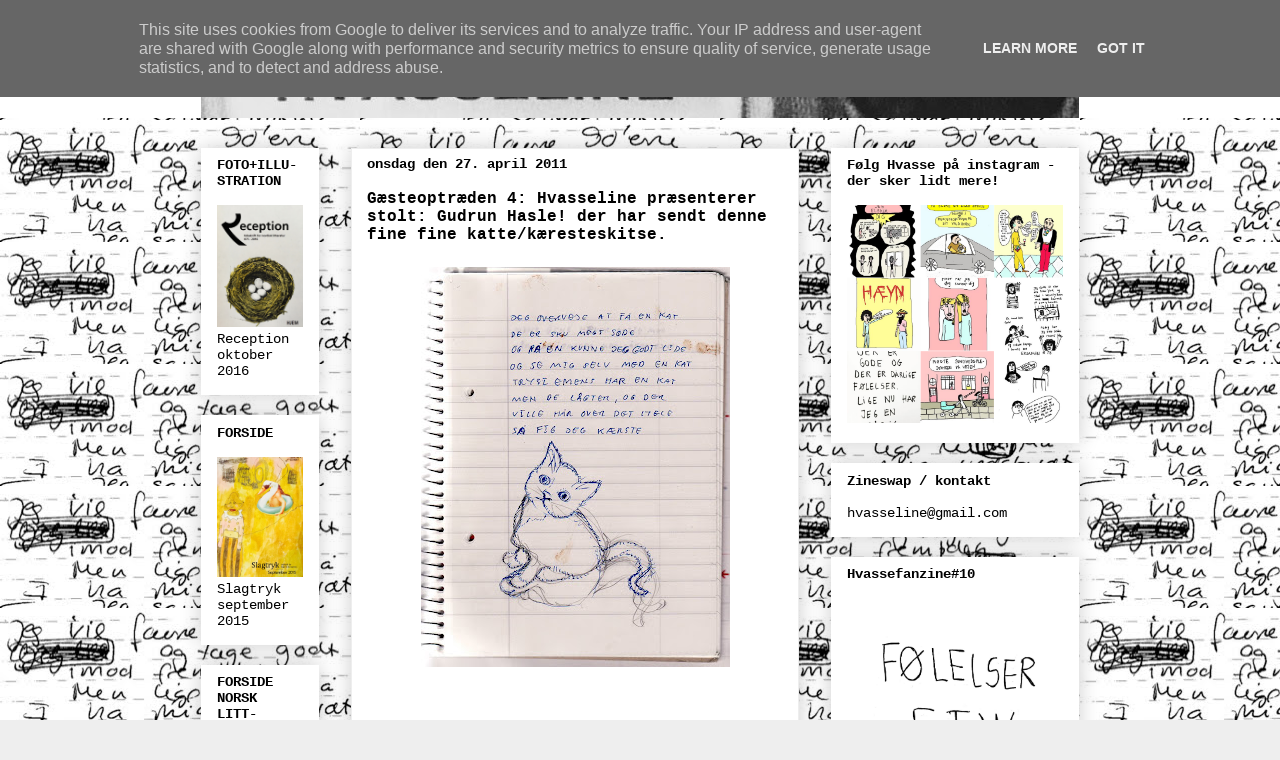

--- FILE ---
content_type: text/html; charset=UTF-8
request_url: http://www.hvasseline.dk/2011/04/gsteoptrden-hvasseline-prsenterer-stolt.html
body_size: 20287
content:
<!DOCTYPE html>
<html class='v2' dir='ltr' lang='da'>
<head>
<link href='https://www.blogger.com/static/v1/widgets/335934321-css_bundle_v2.css' rel='stylesheet' type='text/css'/>
<meta content='width=1100' name='viewport'/>
<meta content='text/html; charset=UTF-8' http-equiv='Content-Type'/>
<meta content='blogger' name='generator'/>
<link href='http://www.hvasseline.dk/favicon.ico' rel='icon' type='image/x-icon'/>
<link href='http://www.hvasseline.dk/2011/04/gsteoptrden-hvasseline-prsenterer-stolt.html' rel='canonical'/>
<link rel="alternate" type="application/atom+xml" title="Hvasseline - Atom" href="http://www.hvasseline.dk/feeds/posts/default" />
<link rel="alternate" type="application/rss+xml" title="Hvasseline - RSS" href="http://www.hvasseline.dk/feeds/posts/default?alt=rss" />
<link rel="service.post" type="application/atom+xml" title="Hvasseline - Atom" href="https://www.blogger.com/feeds/2939736816185360078/posts/default" />

<link rel="alternate" type="application/atom+xml" title="Hvasseline - Atom" href="http://www.hvasseline.dk/feeds/4127036716032233631/comments/default" />
<!--Can't find substitution for tag [blog.ieCssRetrofitLinks]-->
<link href='https://blogger.googleusercontent.com/img/b/R29vZ2xl/AVvXsEgGT116sCS504xgTyeHm3uANCn0ZC3qct5XaL77ijDeIVsB9GfI_899lawCSTX6_3NyDLUjKP5djCdWjJhD9NxoigAV0h0uJlEj4JFz8n7Zx5z8FXx2agvuuUK8E7LLxwk6h_1j0P6AZw-S/s400/kat%25282%2529.JPG' rel='image_src'/>
<meta content='http://www.hvasseline.dk/2011/04/gsteoptrden-hvasseline-prsenterer-stolt.html' property='og:url'/>
<meta content='Gæsteoptræden 4: Hvasseline præsenterer stolt: Gudrun Hasle! der har sendt denne fine fine katte/kæresteskitse.' property='og:title'/>
<meta content='Og så und jer selv at gå ind på Gudrunhasle.dk  og se Gudruns univers, broderier, malerier, ord, fotografier og lyt til Gudruns sang, extrem...' property='og:description'/>
<meta content='https://blogger.googleusercontent.com/img/b/R29vZ2xl/AVvXsEgGT116sCS504xgTyeHm3uANCn0ZC3qct5XaL77ijDeIVsB9GfI_899lawCSTX6_3NyDLUjKP5djCdWjJhD9NxoigAV0h0uJlEj4JFz8n7Zx5z8FXx2agvuuUK8E7LLxwk6h_1j0P6AZw-S/w1200-h630-p-k-no-nu/kat%25282%2529.JPG' property='og:image'/>
<title>Hvasseline: Gæsteoptræden 4: Hvasseline præsenterer stolt: Gudrun Hasle! der har sendt denne fine fine katte/kæresteskitse.</title>
<style id='page-skin-1' type='text/css'><!--
/*
-----------------------------------------------
Blogger Template Style
Name:     Awesome Inc.
Designer: Tina Chen
URL:      tinachen.org
----------------------------------------------- */
/* Variable definitions
====================
<Variable name="keycolor" description="Main Color" type="color" default="#ffffff"/>
<Group description="Page" selector="body">
<Variable name="body.font" description="Font" type="font"
default="normal normal 13px Arial, Tahoma, Helvetica, FreeSans, sans-serif"/>
<Variable name="body.background.color" description="Background Color" type="color" default="#000000"/>
<Variable name="body.text.color" description="Text Color" type="color" default="#ffffff"/>
</Group>
<Group description="Links" selector=".main-inner">
<Variable name="link.color" description="Link Color" type="color" default="#888888"/>
<Variable name="link.visited.color" description="Visited Color" type="color" default="#444444"/>
<Variable name="link.hover.color" description="Hover Color" type="color" default="#cccccc"/>
</Group>
<Group description="Blog Title" selector=".header h1">
<Variable name="header.font" description="Title Font" type="font"
default="normal bold 40px Arial, Tahoma, Helvetica, FreeSans, sans-serif"/>
<Variable name="header.text.color" description="Title Color" type="color" default="#000000" />
<Variable name="header.background.color" description="Header Background" type="color" default="transparent" />
</Group>
<Group description="Blog Description" selector=".header .description">
<Variable name="description.font" description="Font" type="font"
default="normal normal 14px Arial, Tahoma, Helvetica, FreeSans, sans-serif"/>
<Variable name="description.text.color" description="Text Color" type="color"
default="#000000" />
</Group>
<Group description="Tabs Text" selector=".tabs-inner .widget li a">
<Variable name="tabs.font" description="Font" type="font"
default="normal bold 14px Arial, Tahoma, Helvetica, FreeSans, sans-serif"/>
<Variable name="tabs.text.color" description="Text Color" type="color" default="#000000"/>
<Variable name="tabs.selected.text.color" description="Selected Color" type="color" default="#000000"/>
</Group>
<Group description="Tabs Background" selector=".tabs-outer .PageList">
<Variable name="tabs.background.color" description="Background Color" type="color" default="#141414"/>
<Variable name="tabs.selected.background.color" description="Selected Color" type="color" default="#444444"/>
<Variable name="tabs.border.color" description="Border Color" type="color" default="transparent"/>
</Group>
<Group description="Date Header" selector=".main-inner .widget h2.date-header, .main-inner .widget h2.date-header span">
<Variable name="date.font" description="Font" type="font"
default="normal normal 14px Arial, Tahoma, Helvetica, FreeSans, sans-serif"/>
<Variable name="date.text.color" description="Text Color" type="color" default="#666666"/>
<Variable name="date.border.color" description="Border Color" type="color" default="transparent"/>
</Group>
<Group description="Post Title" selector="h3.post-title, h4, h3.post-title a">
<Variable name="post.title.font" description="Font" type="font"
default="normal bold 22px Arial, Tahoma, Helvetica, FreeSans, sans-serif"/>
<Variable name="post.title.text.color" description="Text Color" type="color" default="#000000"/>
</Group>
<Group description="Post Background" selector=".post">
<Variable name="post.background.color" description="Background Color" type="color" default="#ffffff" />
<Variable name="post.border.color" description="Border Color" type="color" default="transparent" />
<Variable name="post.border.bevel.color" description="Bevel Color" type="color" default="transparent"/>
</Group>
<Group description="Gadget Title" selector="h2">
<Variable name="widget.title.font" description="Font" type="font"
default="normal bold 14px Arial, Tahoma, Helvetica, FreeSans, sans-serif"/>
<Variable name="widget.title.text.color" description="Text Color" type="color" default="#000000"/>
</Group>
<Group description="Gadget Text" selector=".sidebar .widget">
<Variable name="widget.font" description="Font" type="font"
default="normal normal 14px Arial, Tahoma, Helvetica, FreeSans, sans-serif"/>
<Variable name="widget.text.color" description="Text Color" type="color" default="#000000"/>
<Variable name="widget.alternate.text.color" description="Alternate Color" type="color" default="#666666"/>
</Group>
<Group description="Gadget Links" selector=".sidebar .widget">
<Variable name="widget.link.color" description="Link Color" type="color" default="#ff0000"/>
<Variable name="widget.link.visited.color" description="Visited Color" type="color" default="#ff0000"/>
<Variable name="widget.link.hover.color" description="Hover Color" type="color" default="#ffff00"/>
</Group>
<Group description="Gadget Background" selector=".sidebar .widget">
<Variable name="widget.background.color" description="Background Color" type="color" default="#141414"/>
<Variable name="widget.border.color" description="Border Color" type="color" default="#222222"/>
<Variable name="widget.border.bevel.color" description="Bevel Color" type="color" default="#000000"/>
</Group>
<Group description="Sidebar Background" selector=".column-left-inner .column-right-inner">
<Variable name="widget.outer.background.color" description="Background Color" type="color" default="transparent" />
</Group>
<Group description="Images" selector=".main-inner">
<Variable name="image.background.color" description="Background Color" type="color" default="transparent"/>
<Variable name="image.border.color" description="Border Color" type="color" default="transparent"/>
</Group>
<Group description="Feed" selector=".blog-feeds">
<Variable name="feed.text.color" description="Text Color" type="color" default="#000000"/>
</Group>
<Group description="Feed Links" selector=".blog-feeds">
<Variable name="feed.link.color" description="Link Color" type="color" default="#ff0000"/>
<Variable name="feed.link.visited.color" description="Visited Color" type="color" default="#ff0000"/>
<Variable name="feed.link.hover.color" description="Hover Color" type="color" default="#ffff00"/>
</Group>
<Group description="Pager" selector=".blog-pager">
<Variable name="pager.background.color" description="Background Color" type="color" default="#ffffff" />
</Group>
<Group description="Footer" selector=".footer-outer">
<Variable name="footer.background.color" description="Background Color" type="color" default="#ffffff" />
<Variable name="footer.text.color" description="Text Color" type="color" default="#000000" />
</Group>
<Variable name="title.shadow.spread" description="Title Shadow" type="length" default="-1px"/>
<Variable name="body.background" description="Body Background" type="background"
color="#eeeeee"
default="$(color) none repeat scroll top left"/>
<Variable name="body.background.gradient.cap" description="Body Gradient Cap" type="url"
default="none"/>
<Variable name="body.background.size" description="Body Background Size" type="string" default="auto"/>
<Variable name="tabs.background.gradient" description="Tabs Background Gradient" type="url"
default="none"/>
<Variable name="header.background.gradient" description="Header Background Gradient" type="url" default="none" />
<Variable name="header.padding.top" description="Header Top Padding" type="length" default="22px" />
<Variable name="header.margin.top" description="Header Top Margin" type="length" default="0" />
<Variable name="header.margin.bottom" description="Header Bottom Margin" type="length" default="0" />
<Variable name="widget.padding.top" description="Widget Padding Top" type="length" default="8px" />
<Variable name="widget.padding.side" description="Widget Padding Side" type="length" default="15px" />
<Variable name="widget.outer.margin.top" description="Widget Top Margin" type="length" default="0" />
<Variable name="widget.outer.background.gradient" description="Gradient" type="url" default="none" />
<Variable name="widget.border.radius" description="Gadget Border Radius" type="length" default="0" />
<Variable name="outer.shadow.spread" description="Outer Shadow Size" type="length" default="0" />
<Variable name="date.header.border.radius.top" description="Date Header Border Radius Top" type="length" default="0" />
<Variable name="date.header.position" description="Date Header Position" type="length" default="15px" />
<Variable name="date.space" description="Date Space" type="length" default="30px" />
<Variable name="date.position" description="Date Float" type="string" default="static" />
<Variable name="date.padding.bottom" description="Date Padding Bottom" type="length" default="0" />
<Variable name="date.border.size" description="Date Border Size" type="length" default="0" />
<Variable name="date.background" description="Date Background" type="background" color="transparent"
default="$(color) none no-repeat scroll top left" />
<Variable name="date.first.border.radius.top" description="Date First top radius" type="length" default="0" />
<Variable name="date.last.space.bottom" description="Date Last Space Bottom" type="length"
default="20px" />
<Variable name="date.last.border.radius.bottom" description="Date Last bottom radius" type="length" default="0" />
<Variable name="post.first.padding.top" description="First Post Padding Top" type="length" default="0" />
<Variable name="image.shadow.spread" description="Image Shadow Size" type="length" default="0"/>
<Variable name="image.border.radius" description="Image Border Radius" type="length" default="0"/>
<Variable name="separator.outdent" description="Separator Outdent" type="length" default="15px" />
<Variable name="title.separator.border.size" description="Widget Title Border Size" type="length" default="1px" />
<Variable name="list.separator.border.size" description="List Separator Border Size" type="length" default="1px" />
<Variable name="shadow.spread" description="Shadow Size" type="length" default="0"/>
<Variable name="startSide" description="Side where text starts in blog language" type="automatic" default="left"/>
<Variable name="endSide" description="Side where text ends in blog language" type="automatic" default="right"/>
<Variable name="date.side" description="Side where date header is placed" type="string" default="right"/>
<Variable name="pager.border.radius.top" description="Pager Border Top Radius" type="length" default="0" />
<Variable name="pager.space.top" description="Pager Top Space" type="length" default="1em" />
<Variable name="footer.background.gradient" description="Background Gradient" type="url" default="none" />
<Variable name="mobile.background.size" description="Mobile Background Size" type="string"
default="auto"/>
<Variable name="mobile.background.overlay" description="Mobile Background Overlay" type="string"
default="transparent none repeat scroll top left"/>
<Variable name="mobile.button.color" description="Mobile Button Color" type="color" default="#ffffff" />
*/
/* Content
----------------------------------------------- */
body, .body-fauxcolumn-outer {
font: normal normal 14px 'Courier New', Courier, FreeMono, monospace;
color: #000000;
background: #eeeeee url(https://blogger.googleusercontent.com/img/b/R29vZ2xl/AVvXsEhPbiquCDxsJsKOrOYh7Cy6oJzxeH1M-ZMJn9HoNqEbLKJ1qCzbbvF2JLHe0vs_H9mTM-kgYQSPCe7pbxhw5cVK94xnEa0Hw6uVXZTcpG6SprRClepbY06sg6RpmFljT1phqo2ADgb9avHW/s0/Favne+90%2527erne2.jpg) repeat scroll bottom left;
}
html body .content-outer {
min-width: 0;
max-width: 100%;
width: 100%;
}
a:link {
text-decoration: none;
color: #ff0000;
}
a:visited {
text-decoration: none;
color: #ff0000;
}
a:hover {
text-decoration: underline;
color: #ffff00;
}
.body-fauxcolumn-outer .cap-top {
position: absolute;
z-index: 1;
height: 276px;
width: 100%;
background: transparent none repeat-x scroll top left;
_background-image: none;
}
/* Columns
----------------------------------------------- */
.content-inner {
padding: 0;
}
.header-inner .section {
margin: 0 16px;
}
.tabs-inner .section {
margin: 0 16px;
}
.main-inner {
padding-top: 30px;
}
.main-inner .column-center-inner,
.main-inner .column-left-inner,
.main-inner .column-right-inner {
padding: 0 5px;
}
*+html body .main-inner .column-center-inner {
margin-top: -30px;
}
#layout .main-inner .column-center-inner {
margin-top: 0;
}
/* Header
----------------------------------------------- */
.header-outer {
margin: 0 0 0 0;
background: #ffffff none repeat scroll 0 0;
}
.Header h1 {
font: normal normal 60px Georgia, Utopia, 'Palatino Linotype', Palatino, serif;
color: #000000;
text-shadow: 0 0 -1px #000000;
}
.Header h1 a {
color: #000000;
}
.Header .description {
font: normal normal 20px Georgia, Utopia, 'Palatino Linotype', Palatino, serif;
color: #000000;
}
.header-inner .Header .titlewrapper,
.header-inner .Header .descriptionwrapper {
padding-left: 0;
padding-right: 0;
margin-bottom: 0;
}
.header-inner .Header .titlewrapper {
padding-top: 22px;
}
/* Tabs
----------------------------------------------- */
.tabs-outer {
overflow: hidden;
position: relative;
background: transparent url(http://www.blogblog.com/1kt/awesomeinc/tabs_gradient_light.png) repeat scroll 0 0;
}
#layout .tabs-outer {
overflow: visible;
}
.tabs-cap-top, .tabs-cap-bottom {
position: absolute;
width: 100%;
border-top: 1px solid transparent;
}
.tabs-cap-bottom {
bottom: 0;
}
.tabs-inner .widget li a {
display: inline-block;
margin: 0;
padding: .6em 1.5em;
font: normal bold 14px 'Courier New', Courier, FreeMono, monospace;
color: #000000;
border-top: 1px solid transparent;
border-bottom: 1px solid transparent;
border-left: 1px solid transparent;
height: 16px;
line-height: 16px;
}
.tabs-inner .widget li:last-child a {
border-right: 1px solid transparent;
}
.tabs-inner .widget li.selected a, .tabs-inner .widget li a:hover {
background: #ffffff url(http://www.blogblog.com/1kt/awesomeinc/tabs_gradient_light.png) repeat-x scroll 0 -100px;
color: transparent;
}
/* Headings
----------------------------------------------- */
h2 {
font: normal bold 14px 'Courier New', Courier, FreeMono, monospace;
color: #000000;
}
/* Widgets
----------------------------------------------- */
.main-inner .section {
margin: 0 27px;
padding: 0;
}
.main-inner .column-left-outer,
.main-inner .column-right-outer {
margin-top: 0;
}
#layout .main-inner .column-left-outer,
#layout .main-inner .column-right-outer {
margin-top: 0;
}
.main-inner .column-left-inner,
.main-inner .column-right-inner {
background: transparent none repeat 0 0;
-moz-box-shadow: 0 0 0 rgba(0, 0, 0, .2);
-webkit-box-shadow: 0 0 0 rgba(0, 0, 0, .2);
-goog-ms-box-shadow: 0 0 0 rgba(0, 0, 0, .2);
box-shadow: 0 0 0 rgba(0, 0, 0, .2);
-moz-border-radius: 0;
-webkit-border-radius: 0;
-goog-ms-border-radius: 0;
border-radius: 0;
}
#layout .main-inner .column-left-inner,
#layout .main-inner .column-right-inner {
margin-top: 0;
}
.sidebar .widget {
font: normal normal 14px 'Courier New', Courier, FreeMono, monospace;
color: #000000;
}
.sidebar .widget a:link {
color: #ff0000;
}
.sidebar .widget a:visited {
color: #ff0000;
}
.sidebar .widget a:hover {
color: #ff7f7f;
}
.sidebar .widget h2 {
text-shadow: 0 0 -1px #000000;
}
.main-inner .widget {
background-color: #ffffff;
border: 1px solid transparent;
padding: 0 15px 15px;
margin: 20px -16px;
-moz-box-shadow: 0 0 20px rgba(0, 0, 0, .2);
-webkit-box-shadow: 0 0 20px rgba(0, 0, 0, .2);
-goog-ms-box-shadow: 0 0 20px rgba(0, 0, 0, .2);
box-shadow: 0 0 20px rgba(0, 0, 0, .2);
-moz-border-radius: 0;
-webkit-border-radius: 0;
-goog-ms-border-radius: 0;
border-radius: 0;
}
.main-inner .widget h2 {
margin: 0 -15px;
padding: .6em 15px .5em;
border-bottom: 1px solid transparent;
}
.footer-inner .widget h2 {
padding: 0 0 .4em;
border-bottom: 1px solid transparent;
}
.main-inner .widget h2 + div, .footer-inner .widget h2 + div {
border-top: 1px solid transparent;
padding-top: 8px;
}
.main-inner .widget .widget-content {
margin: 0 -15px;
padding: 7px 15px 0;
}
.main-inner .widget ul, .main-inner .widget #ArchiveList ul.flat {
margin: -8px -15px 0;
padding: 0;
list-style: none;
}
.main-inner .widget #ArchiveList {
margin: -8px 0 0;
}
.main-inner .widget ul li, .main-inner .widget #ArchiveList ul.flat li {
padding: .5em 15px;
text-indent: 0;
color: #000000;
border-top: 1px solid transparent;
border-bottom: 1px solid transparent;
}
.main-inner .widget #ArchiveList ul li {
padding-top: .25em;
padding-bottom: .25em;
}
.main-inner .widget ul li:first-child, .main-inner .widget #ArchiveList ul.flat li:first-child {
border-top: none;
}
.main-inner .widget ul li:last-child, .main-inner .widget #ArchiveList ul.flat li:last-child {
border-bottom: none;
}
.post-body {
position: relative;
}
.main-inner .widget .post-body ul {
padding: 0 2.5em;
margin: .5em 0;
list-style: disc;
}
.main-inner .widget .post-body ul li {
padding: 0.25em 0;
margin-bottom: .25em;
color: #000000;
border: none;
}
.footer-inner .widget ul {
padding: 0;
list-style: none;
}
.widget .zippy {
color: #000000;
}
/* Posts
----------------------------------------------- */
body .main-inner .Blog {
padding: 0;
margin-bottom: 1em;
background-color: transparent;
border: none;
-moz-box-shadow: 0 0 0 rgba(0, 0, 0, 0);
-webkit-box-shadow: 0 0 0 rgba(0, 0, 0, 0);
-goog-ms-box-shadow: 0 0 0 rgba(0, 0, 0, 0);
box-shadow: 0 0 0 rgba(0, 0, 0, 0);
}
.main-inner .section:last-child .Blog:last-child {
padding: 0;
margin-bottom: 1em;
}
.main-inner .widget h2.date-header {
margin: 0 -15px 1px;
padding: 0 0 0 0;
font: normal bold 14px 'Courier New', Courier, FreeMono, monospace;
color: #000000;
background: transparent none no-repeat scroll top left;
border-top: 0 solid #eeeeee;
border-bottom: 1px solid transparent;
-moz-border-radius-topleft: 0;
-moz-border-radius-topright: 0;
-webkit-border-top-left-radius: 0;
-webkit-border-top-right-radius: 0;
border-top-left-radius: 0;
border-top-right-radius: 0;
position: static;
bottom: 100%;
right: 15px;
text-shadow: 0 0 -1px #000000;
}
.main-inner .widget h2.date-header span {
font: normal bold 14px 'Courier New', Courier, FreeMono, monospace;
display: block;
padding: .5em 15px;
border-left: 0 solid #eeeeee;
border-right: 0 solid #eeeeee;
}
.date-outer {
position: relative;
margin: 30px 0 20px;
padding: 0 15px;
background-color: #ffffff;
border: 1px solid #eeeeee;
-moz-box-shadow: 0 0 20px rgba(0, 0, 0, .2);
-webkit-box-shadow: 0 0 20px rgba(0, 0, 0, .2);
-goog-ms-box-shadow: 0 0 20px rgba(0, 0, 0, .2);
box-shadow: 0 0 20px rgba(0, 0, 0, .2);
-moz-border-radius: 0;
-webkit-border-radius: 0;
-goog-ms-border-radius: 0;
border-radius: 0;
}
.date-outer:first-child {
margin-top: 0;
}
.date-outer:last-child {
margin-bottom: 20px;
-moz-border-radius-bottomleft: 0;
-moz-border-radius-bottomright: 0;
-webkit-border-bottom-left-radius: 0;
-webkit-border-bottom-right-radius: 0;
-goog-ms-border-bottom-left-radius: 0;
-goog-ms-border-bottom-right-radius: 0;
border-bottom-left-radius: 0;
border-bottom-right-radius: 0;
}
.date-posts {
margin: 0 -15px;
padding: 0 15px;
clear: both;
}
.post-outer, .inline-ad {
border-top: 1px solid #eeeeee;
margin: 0 -15px;
padding: 15px 15px;
}
.post-outer {
padding-bottom: 10px;
}
.post-outer:first-child {
padding-top: 0;
border-top: none;
}
.post-outer:last-child, .inline-ad:last-child {
border-bottom: none;
}
.post-body {
position: relative;
}
.post-body img {
padding: 8px;
background: transparent;
border: 1px solid transparent;
-moz-box-shadow: 0 0 0 rgba(0, 0, 0, .2);
-webkit-box-shadow: 0 0 0 rgba(0, 0, 0, .2);
box-shadow: 0 0 0 rgba(0, 0, 0, .2);
-moz-border-radius: 0;
-webkit-border-radius: 0;
border-radius: 0;
}
h3.post-title, h4 {
font: normal bold 16px 'Courier New', Courier, FreeMono, monospace;
color: #000000;
}
h3.post-title a {
font: normal bold 16px 'Courier New', Courier, FreeMono, monospace;
color: #000000;
}
h3.post-title a:hover {
color: #ffff00;
text-decoration: underline;
}
.post-header {
margin: 0 0 1em;
}
.post-body {
line-height: 1.4;
}
.post-outer h2 {
color: #000000;
}
.post-footer {
margin: 1.5em 0 0;
}
#blog-pager {
padding: 15px;
font-size: 120%;
background-color: #ffffff;
border: 1px solid transparent;
-moz-box-shadow: 0 0 20px rgba(0, 0, 0, .2);
-webkit-box-shadow: 0 0 20px rgba(0, 0, 0, .2);
-goog-ms-box-shadow: 0 0 20px rgba(0, 0, 0, .2);
box-shadow: 0 0 20px rgba(0, 0, 0, .2);
-moz-border-radius: 0;
-webkit-border-radius: 0;
-goog-ms-border-radius: 0;
border-radius: 0;
-moz-border-radius-topleft: 0;
-moz-border-radius-topright: 0;
-webkit-border-top-left-radius: 0;
-webkit-border-top-right-radius: 0;
-goog-ms-border-top-left-radius: 0;
-goog-ms-border-top-right-radius: 0;
border-top-left-radius: 0;
border-top-right-radius-topright: 0;
margin-top: 1em;
}
.blog-feeds, .post-feeds {
margin: 1em 0;
text-align: center;
color: #000000;
}
.blog-feeds a, .post-feeds a {
color: #ff0000;
}
.blog-feeds a:visited, .post-feeds a:visited {
color: #ffff00;
}
.blog-feeds a:hover, .post-feeds a:hover {
color: #ffff00;
}
.post-outer .comments {
margin-top: 2em;
}
/* Comments
----------------------------------------------- */
.comments .comments-content .icon.blog-author {
background-repeat: no-repeat;
background-image: url([data-uri]);
}
.comments .comments-content .loadmore a {
border-top: 1px solid transparent;
border-bottom: 1px solid transparent;
}
.comments .continue {
border-top: 2px solid transparent;
}
/* Footer
----------------------------------------------- */
.footer-outer {
margin: -20px 0 -1px;
padding: 20px 0 0;
color: #000000;
overflow: hidden;
}
.footer-fauxborder-left {
border-top: 1px solid transparent;
background: transparent none repeat scroll 0 0;
-moz-box-shadow: 0 0 20px rgba(0, 0, 0, .2);
-webkit-box-shadow: 0 0 20px rgba(0, 0, 0, .2);
-goog-ms-box-shadow: 0 0 20px rgba(0, 0, 0, .2);
box-shadow: 0 0 20px rgba(0, 0, 0, .2);
margin: 0 -20px;
}
/* Mobile
----------------------------------------------- */
body.mobile {
background-size: auto;
}
.mobile .body-fauxcolumn-outer {
background: transparent none repeat scroll top left;
}
*+html body.mobile .main-inner .column-center-inner {
margin-top: 0;
}
.mobile .main-inner .widget {
padding: 0 0 15px;
}
.mobile .main-inner .widget h2 + div,
.mobile .footer-inner .widget h2 + div {
border-top: none;
padding-top: 0;
}
.mobile .footer-inner .widget h2 {
padding: 0.5em 0;
border-bottom: none;
}
.mobile .main-inner .widget .widget-content {
margin: 0;
padding: 7px 0 0;
}
.mobile .main-inner .widget ul,
.mobile .main-inner .widget #ArchiveList ul.flat {
margin: 0 -15px 0;
}
.mobile .main-inner .widget h2.date-header {
right: 0;
}
.mobile .date-header span {
padding: 0.4em 0;
}
.mobile .date-outer:first-child {
margin-bottom: 0;
border: 1px solid #eeeeee;
-moz-border-radius-topleft: 0;
-moz-border-radius-topright: 0;
-webkit-border-top-left-radius: 0;
-webkit-border-top-right-radius: 0;
-goog-ms-border-top-left-radius: 0;
-goog-ms-border-top-right-radius: 0;
border-top-left-radius: 0;
border-top-right-radius: 0;
}
.mobile .date-outer {
border-color: #eeeeee;
border-width: 0 1px 1px;
}
.mobile .date-outer:last-child {
margin-bottom: 0;
}
.mobile .main-inner {
padding: 0;
}
.mobile .header-inner .section {
margin: 0;
}
.mobile .blog-posts {
padding: 0 10px;
}
.mobile .post-outer, .mobile .inline-ad {
padding: 5px 0;
}
.mobile .tabs-inner .section {
margin: 0 10px;
}
.mobile .main-inner .widget h2 {
margin: 0;
padding: 0;
}
.mobile .main-inner .widget h2.date-header span {
padding: 0;
}
.mobile .main-inner .widget .widget-content {
margin: 0;
padding: 7px 0 0;
}
.mobile #blog-pager {
border: 1px solid transparent;
background: transparent none repeat scroll 0 0;
}
.mobile .main-inner .column-left-inner,
.mobile .main-inner .column-right-inner {
background: transparent none repeat 0 0;
-moz-box-shadow: none;
-webkit-box-shadow: none;
-goog-ms-box-shadow: none;
box-shadow: none;
}
.mobile .date-posts {
margin: 0;
padding: 0;
}
.mobile .footer-fauxborder-left {
margin: 0;
border-top: inherit;
}
.mobile .main-inner .section:last-child .Blog:last-child {
margin-bottom: 0;
}
.mobile-index-contents {
color: #000000;
}
.mobile .mobile-link-button {
background: #ff0000 url(http://www.blogblog.com/1kt/awesomeinc/tabs_gradient_light.png) repeat scroll 0 0;
}
.mobile-link-button a:link, .mobile-link-button a:visited {
color: #ffffff;
}
.mobile .tabs-inner .PageList .widget-content {
background: transparent;
border-top: 1px solid;
border-color: transparent;
color: #000000;
}
.mobile .tabs-inner .PageList .widget-content .pagelist-arrow {
border-left: 1px solid transparent;
}

--></style>
<style id='template-skin-1' type='text/css'><!--
body {
min-width: 910px;
}
.content-outer, .content-fauxcolumn-outer, .region-inner {
min-width: 910px;
max-width: 910px;
_width: 910px;
}
.main-inner .columns {
padding-left: 150px;
padding-right: 280px;
}
.main-inner .fauxcolumn-center-outer {
left: 150px;
right: 280px;
/* IE6 does not respect left and right together */
_width: expression(this.parentNode.offsetWidth -
parseInt("150px") -
parseInt("280px") + 'px');
}
.main-inner .fauxcolumn-left-outer {
width: 150px;
}
.main-inner .fauxcolumn-right-outer {
width: 280px;
}
.main-inner .column-left-outer {
width: 150px;
right: 100%;
margin-left: -150px;
}
.main-inner .column-right-outer {
width: 280px;
margin-right: -280px;
}
#layout {
min-width: 0;
}
#layout .content-outer {
min-width: 0;
width: 800px;
}
#layout .region-inner {
min-width: 0;
width: auto;
}
body#layout div.add_widget {
padding: 8px;
}
body#layout div.add_widget a {
margin-left: 32px;
}
--></style>
<style>
    body {background-image:url(http\:\/\/3.bp.blogspot.com\/-5TuOEosMSHE\/TacONBQFd_I\/AAAAAAAAAyA\/t7yrbiplJCA\/s0\/Favne%2B90%2527erne2.jpg);}
    
@media (max-width: 200px) { body {background-image:url(http\:\/\/3.bp.blogspot.com\/-5TuOEosMSHE\/TacONBQFd_I\/AAAAAAAAAyA\/t7yrbiplJCA\/w200\/Favne%2B90%2527erne2.jpg);}}
@media (max-width: 400px) and (min-width: 201px) { body {background-image:url(http\:\/\/3.bp.blogspot.com\/-5TuOEosMSHE\/TacONBQFd_I\/AAAAAAAAAyA\/t7yrbiplJCA\/w400\/Favne%2B90%2527erne2.jpg);}}
@media (max-width: 800px) and (min-width: 401px) { body {background-image:url(http\:\/\/3.bp.blogspot.com\/-5TuOEosMSHE\/TacONBQFd_I\/AAAAAAAAAyA\/t7yrbiplJCA\/w800\/Favne%2B90%2527erne2.jpg);}}
@media (max-width: 1200px) and (min-width: 801px) { body {background-image:url(http\:\/\/3.bp.blogspot.com\/-5TuOEosMSHE\/TacONBQFd_I\/AAAAAAAAAyA\/t7yrbiplJCA\/w1200\/Favne%2B90%2527erne2.jpg);}}
/* Last tag covers anything over one higher than the previous max-size cap. */
@media (min-width: 1201px) { body {background-image:url(http\:\/\/3.bp.blogspot.com\/-5TuOEosMSHE\/TacONBQFd_I\/AAAAAAAAAyA\/t7yrbiplJCA\/w1600\/Favne%2B90%2527erne2.jpg);}}
  </style>
<link href='https://www.blogger.com/dyn-css/authorization.css?targetBlogID=2939736816185360078&amp;zx=f639abf8-0bf5-4296-a144-55556b4f7e4d' media='none' onload='if(media!=&#39;all&#39;)media=&#39;all&#39;' rel='stylesheet'/><noscript><link href='https://www.blogger.com/dyn-css/authorization.css?targetBlogID=2939736816185360078&amp;zx=f639abf8-0bf5-4296-a144-55556b4f7e4d' rel='stylesheet'/></noscript>
<meta name='google-adsense-platform-account' content='ca-host-pub-1556223355139109'/>
<meta name='google-adsense-platform-domain' content='blogspot.com'/>

<script type="text/javascript" language="javascript">
  // Supply ads personalization default for EEA readers
  // See https://www.blogger.com/go/adspersonalization
  adsbygoogle = window.adsbygoogle || [];
  if (typeof adsbygoogle.requestNonPersonalizedAds === 'undefined') {
    adsbygoogle.requestNonPersonalizedAds = 1;
  }
</script>


</head>
<body class='loading'>
<div class='navbar section' id='navbar' name='Navigationslinje'><div class='widget Navbar' data-version='1' id='Navbar1'><script type="text/javascript">
    function setAttributeOnload(object, attribute, val) {
      if(window.addEventListener) {
        window.addEventListener('load',
          function(){ object[attribute] = val; }, false);
      } else {
        window.attachEvent('onload', function(){ object[attribute] = val; });
      }
    }
  </script>
<div id="navbar-iframe-container"></div>
<script type="text/javascript" src="https://apis.google.com/js/platform.js"></script>
<script type="text/javascript">
      gapi.load("gapi.iframes:gapi.iframes.style.bubble", function() {
        if (gapi.iframes && gapi.iframes.getContext) {
          gapi.iframes.getContext().openChild({
              url: 'https://www.blogger.com/navbar/2939736816185360078?po\x3d4127036716032233631\x26origin\x3dhttp://www.hvasseline.dk',
              where: document.getElementById("navbar-iframe-container"),
              id: "navbar-iframe"
          });
        }
      });
    </script><script type="text/javascript">
(function() {
var script = document.createElement('script');
script.type = 'text/javascript';
script.src = '//pagead2.googlesyndication.com/pagead/js/google_top_exp.js';
var head = document.getElementsByTagName('head')[0];
if (head) {
head.appendChild(script);
}})();
</script>
</div></div>
<div class='body-fauxcolumns'>
<div class='fauxcolumn-outer body-fauxcolumn-outer'>
<div class='cap-top'>
<div class='cap-left'></div>
<div class='cap-right'></div>
</div>
<div class='fauxborder-left'>
<div class='fauxborder-right'></div>
<div class='fauxcolumn-inner'>
</div>
</div>
<div class='cap-bottom'>
<div class='cap-left'></div>
<div class='cap-right'></div>
</div>
</div>
</div>
<div class='content'>
<div class='content-fauxcolumns'>
<div class='fauxcolumn-outer content-fauxcolumn-outer'>
<div class='cap-top'>
<div class='cap-left'></div>
<div class='cap-right'></div>
</div>
<div class='fauxborder-left'>
<div class='fauxborder-right'></div>
<div class='fauxcolumn-inner'>
</div>
</div>
<div class='cap-bottom'>
<div class='cap-left'></div>
<div class='cap-right'></div>
</div>
</div>
</div>
<div class='content-outer'>
<div class='content-cap-top cap-top'>
<div class='cap-left'></div>
<div class='cap-right'></div>
</div>
<div class='fauxborder-left content-fauxborder-left'>
<div class='fauxborder-right content-fauxborder-right'></div>
<div class='content-inner'>
<header>
<div class='header-outer'>
<div class='header-cap-top cap-top'>
<div class='cap-left'></div>
<div class='cap-right'></div>
</div>
<div class='fauxborder-left header-fauxborder-left'>
<div class='fauxborder-right header-fauxborder-right'></div>
<div class='region-inner header-inner'>
<div class='header section' id='header' name='Overskrift'><div class='widget Header' data-version='1' id='Header1'>
<div id='header-inner'>
<a href='http://www.hvasseline.dk/' style='display: block'>
<img alt='Hvasseline' height='88px; ' id='Header1_headerimg' src='https://blogger.googleusercontent.com/img/b/R29vZ2xl/AVvXsEiVpuNaVg7UQLNEfv2d0ukNOagaGtFIIzunMJ6AHM2AcNcJY501dYie6Ra3GxqmuKHZUTzUKsOlIUhXSZebcll_MYsBcrT9GiJJxJWWBgy6EiWYeF7qlCXYD1FV_rUEtBTmO6CJdoBwL4cj/s1600/coverxxx.jpg' style='display: block' width='1037px; '/>
</a>
</div>
</div></div>
</div>
</div>
<div class='header-cap-bottom cap-bottom'>
<div class='cap-left'></div>
<div class='cap-right'></div>
</div>
</div>
</header>
<div class='tabs-outer'>
<div class='tabs-cap-top cap-top'>
<div class='cap-left'></div>
<div class='cap-right'></div>
</div>
<div class='fauxborder-left tabs-fauxborder-left'>
<div class='fauxborder-right tabs-fauxborder-right'></div>
<div class='region-inner tabs-inner'>
<div class='tabs no-items section' id='crosscol' name='Felt over alle kolonner'></div>
<div class='tabs no-items section' id='crosscol-overflow' name='Cross-Column 2'></div>
</div>
</div>
<div class='tabs-cap-bottom cap-bottom'>
<div class='cap-left'></div>
<div class='cap-right'></div>
</div>
</div>
<div class='main-outer'>
<div class='main-cap-top cap-top'>
<div class='cap-left'></div>
<div class='cap-right'></div>
</div>
<div class='fauxborder-left main-fauxborder-left'>
<div class='fauxborder-right main-fauxborder-right'></div>
<div class='region-inner main-inner'>
<div class='columns fauxcolumns'>
<div class='fauxcolumn-outer fauxcolumn-center-outer'>
<div class='cap-top'>
<div class='cap-left'></div>
<div class='cap-right'></div>
</div>
<div class='fauxborder-left'>
<div class='fauxborder-right'></div>
<div class='fauxcolumn-inner'>
</div>
</div>
<div class='cap-bottom'>
<div class='cap-left'></div>
<div class='cap-right'></div>
</div>
</div>
<div class='fauxcolumn-outer fauxcolumn-left-outer'>
<div class='cap-top'>
<div class='cap-left'></div>
<div class='cap-right'></div>
</div>
<div class='fauxborder-left'>
<div class='fauxborder-right'></div>
<div class='fauxcolumn-inner'>
</div>
</div>
<div class='cap-bottom'>
<div class='cap-left'></div>
<div class='cap-right'></div>
</div>
</div>
<div class='fauxcolumn-outer fauxcolumn-right-outer'>
<div class='cap-top'>
<div class='cap-left'></div>
<div class='cap-right'></div>
</div>
<div class='fauxborder-left'>
<div class='fauxborder-right'></div>
<div class='fauxcolumn-inner'>
</div>
</div>
<div class='cap-bottom'>
<div class='cap-left'></div>
<div class='cap-right'></div>
</div>
</div>
<!-- corrects IE6 width calculation -->
<div class='columns-inner'>
<div class='column-center-outer'>
<div class='column-center-inner'>
<div class='main section' id='main' name='Hovedsektion'><div class='widget Blog' data-version='1' id='Blog1'>
<div class='blog-posts hfeed'>

          <div class="date-outer">
        
<h2 class='date-header'><span>onsdag den 27. april 2011</span></h2>

          <div class="date-posts">
        
<div class='post-outer'>
<div class='post hentry uncustomized-post-template' itemprop='blogPost' itemscope='itemscope' itemtype='http://schema.org/BlogPosting'>
<meta content='https://blogger.googleusercontent.com/img/b/R29vZ2xl/AVvXsEgGT116sCS504xgTyeHm3uANCn0ZC3qct5XaL77ijDeIVsB9GfI_899lawCSTX6_3NyDLUjKP5djCdWjJhD9NxoigAV0h0uJlEj4JFz8n7Zx5z8FXx2agvuuUK8E7LLxwk6h_1j0P6AZw-S/s400/kat%25282%2529.JPG' itemprop='image_url'/>
<meta content='2939736816185360078' itemprop='blogId'/>
<meta content='4127036716032233631' itemprop='postId'/>
<a name='4127036716032233631'></a>
<h3 class='post-title entry-title' itemprop='name'>
Gæsteoptræden 4: Hvasseline præsenterer stolt: Gudrun Hasle! der har sendt denne fine fine katte/kæresteskitse.
</h3>
<div class='post-header'>
<div class='post-header-line-1'></div>
</div>
<div class='post-body entry-content' id='post-body-4127036716032233631' itemprop='description articleBody'>
<a href="https://blogger.googleusercontent.com/img/b/R29vZ2xl/AVvXsEgGT116sCS504xgTyeHm3uANCn0ZC3qct5XaL77ijDeIVsB9GfI_899lawCSTX6_3NyDLUjKP5djCdWjJhD9NxoigAV0h0uJlEj4JFz8n7Zx5z8FXx2agvuuUK8E7LLxwk6h_1j0P6AZw-S/s1600/kat%25282%2529.JPG" onblur="try {parent.deselectBloggerImageGracefully();} catch(e) {}"><img alt="" border="0" id="BLOGGER_PHOTO_ID_5600358512575646402" src="https://blogger.googleusercontent.com/img/b/R29vZ2xl/AVvXsEgGT116sCS504xgTyeHm3uANCn0ZC3qct5XaL77ijDeIVsB9GfI_899lawCSTX6_3NyDLUjKP5djCdWjJhD9NxoigAV0h0uJlEj4JFz8n7Zx5z8FXx2agvuuUK8E7LLxwk6h_1j0P6AZw-S/s400/kat%25282%2529.JPG" style="display:block; margin:0px auto 10px; text-align:center;cursor:pointer; cursor:hand;width: 309px; height: 400px;" /></a><br /><br /><span style="font-weight:bold;">Og så und jer selv at gå ind på <a href="http://gudrunhasle.dk">Gudrunhasle.dk</a> og se Gudruns univers, broderier, malerier, ord, fotografier og lyt til Gudruns sang, extremely catchy!</span><span style="font-weight:bold;"><span style="font-weight:bold;"></span></span>
<div style='clear: both;'></div>
</div>
<div class='post-footer'>
<div class='post-footer-line post-footer-line-1'>
<span class='post-author vcard'>
Indsendt af
<span class='fn' itemprop='author' itemscope='itemscope' itemtype='http://schema.org/Person'>
<meta content='https://www.blogger.com/profile/16321460507409890875' itemprop='url'/>
<a class='g-profile' href='https://www.blogger.com/profile/16321460507409890875' rel='author' title='author profile'>
<span itemprop='name'>Hvasseline</span>
</a>
</span>
</span>
<span class='post-timestamp'>
kl.
<meta content='http://www.hvasseline.dk/2011/04/gsteoptrden-hvasseline-prsenterer-stolt.html' itemprop='url'/>
<a class='timestamp-link' href='http://www.hvasseline.dk/2011/04/gsteoptrden-hvasseline-prsenterer-stolt.html' rel='bookmark' title='permanent link'><abbr class='published' itemprop='datePublished' title='2011-04-27T13:10:00-07:00'>13.10</abbr></a>
</span>
<span class='post-comment-link'>
</span>
<span class='post-icons'>
<span class='item-control blog-admin pid-1542411882'>
<a href='https://www.blogger.com/post-edit.g?blogID=2939736816185360078&postID=4127036716032233631&from=pencil' title='Rediger opslag'>
<img alt='' class='icon-action' height='18' src='https://resources.blogblog.com/img/icon18_edit_allbkg.gif' width='18'/>
</a>
</span>
</span>
<div class='post-share-buttons goog-inline-block'>
</div>
</div>
<div class='post-footer-line post-footer-line-2'>
<span class='post-labels'>
Etiketter:
<a href='http://www.hvasseline.dk/search/label/G%C3%A6steoptr%C3%A6den' rel='tag'>Gæsteoptræden</a>
</span>
</div>
<div class='post-footer-line post-footer-line-3'>
<span class='post-location'>
</span>
</div>
</div>
</div>
<div class='comments' id='comments'>
<a name='comments'></a>
<h4>Ingen kommentarer:</h4>
<div id='Blog1_comments-block-wrapper'>
<dl class='avatar-comment-indent' id='comments-block'>
</dl>
</div>
<p class='comment-footer'>
<div class='comment-form'>
<a name='comment-form'></a>
<h4 id='comment-post-message'>Send en kommentar</h4>
<p>
</p>
<a href='https://www.blogger.com/comment/frame/2939736816185360078?po=4127036716032233631&hl=da&saa=85391&origin=http://www.hvasseline.dk' id='comment-editor-src'></a>
<iframe allowtransparency='true' class='blogger-iframe-colorize blogger-comment-from-post' frameborder='0' height='410px' id='comment-editor' name='comment-editor' src='' width='100%'></iframe>
<script src='https://www.blogger.com/static/v1/jsbin/2830521187-comment_from_post_iframe.js' type='text/javascript'></script>
<script type='text/javascript'>
      BLOG_CMT_createIframe('https://www.blogger.com/rpc_relay.html');
    </script>
</div>
</p>
</div>
</div>

        </div></div>
      
</div>
<div class='blog-pager' id='blog-pager'>
<span id='blog-pager-newer-link'>
<a class='blog-pager-newer-link' href='http://www.hvasseline.dk/2011/05/jeg-henter-mit-filter-i-garderoben-og.html' id='Blog1_blog-pager-newer-link' title='Nyere opslag'>Nyere opslag</a>
</span>
<span id='blog-pager-older-link'>
<a class='blog-pager-older-link' href='http://www.hvasseline.dk/2011/04/blog-post_9637.html' id='Blog1_blog-pager-older-link' title='Ældre opslag'>Ældre opslag</a>
</span>
<a class='home-link' href='http://www.hvasseline.dk/'>Start</a>
</div>
<div class='clear'></div>
<div class='post-feeds'>
<div class='feed-links'>
Abonner på:
<a class='feed-link' href='http://www.hvasseline.dk/feeds/4127036716032233631/comments/default' target='_blank' type='application/atom+xml'>Kommentarer til indlægget (Atom)</a>
</div>
</div>
</div></div>
</div>
</div>
<div class='column-left-outer'>
<div class='column-left-inner'>
<aside>
<div class='sidebar section' id='sidebar-left-1'><div class='widget Image' data-version='1' id='Image26'>
<h2>FOTO+ILLU-STRATION</h2>
<div class='widget-content'>
<a href='https://tidsskriftetreception.dk'>
<img alt='FOTO+ILLU-STRATION' height='198' id='Image26_img' src='https://blogger.googleusercontent.com/img/b/R29vZ2xl/AVvXsEgDK8ShPZcrG1xda9KbbhtgSJhdA9usF3DFWeOf5GWCxTKTraj2SCUAAoi7MYstxLHHYX_YyzWNa4f-ZxxVrdcTGORFErXStqGrMTYQKdY_IS8nOP6NP7adxUF_R1oMBwqA5XQBAxC9AvFV/s1600/Sk%25C3%25A6rmbillede+2016-09-15+kl.+22.23.43.jpg' width='140'/>
</a>
<br/>
<span class='caption'>Reception oktober 2016</span>
</div>
<div class='clear'></div>
</div><div class='widget Image' data-version='1' id='Image19'>
<h2>FORSIDE</h2>
<div class='widget-content'>
<a href='http://www.slagtryk.dk'>
<img alt='FORSIDE' height='195' id='Image19_img' src='https://blogger.googleusercontent.com/img/b/R29vZ2xl/AVvXsEhCAfJcCxJTKAp5dDztips4BsVJfW_d8jC1KHobWeyNJtu1r57xQ3IefXgNy4kWOLicQG6jbLHmtGqyJ0xge61GP7mGb-YzcalfFFOwIMGC0o14yD0RtP7cFa_OQHFbUav3EcJCfOe9iLQ3/s1600-r/11887739_941231212581935_2012602274802530156_o.jpg' width='140'/>
</a>
<br/>
<span class='caption'>Slagtryk september 2015</span>
</div>
<div class='clear'></div>
</div><div class='widget Image' data-version='1' id='Image31'>
<h2>FORSIDE NORSK LITT-MAGASIN#1</h2>
<div class='widget-content'>
<img alt='FORSIDE NORSK LITT-MAGASIN#1' height='205' id='Image31_img' src='https://blogger.googleusercontent.com/img/b/R29vZ2xl/AVvXsEhIjXQGB4IDLRQnY9CG4UK4uaPDCnwR-mY3N33Vr3qKeT7TTVhARp4mJFD_8t-WoZwJavRwfqDM7w2_w-HwjU5cgNnxFpu_k7O9EGMZV4pEa4snkOJscAQ-xBynK2-5L4zeMS7Wclo0B5BF/s1600/Lasso_p%25C3%25B8bel_omslag-1_Page_1.jpg' width='140'/>
<br/>
<span class='caption'>LASSO marts 2014</span>
</div>
<div class='clear'></div>
</div><div class='widget Image' data-version='1' id='Image3'>
<h2>FORSIDE NORSK LITT-MAGASIN#2</h2>
<div class='widget-content'>
<a href='http://www.litlasso.no/'>
<img alt='FORSIDE NORSK LITT-MAGASIN#2' height='205' id='Image3_img' src='https://blogger.googleusercontent.com/img/b/R29vZ2xl/AVvXsEjKAL5uDHEF1526DT4MGNmVGnTRUwij7jzsR1AZPm8NJx1oec24kMTFqeD3i8greTIRqjhq3898XYTC9plVv-jQ6jf7Tcpdu3pNIvHof0G0cwR5BW2SfnjSfVppMUkAQDsnwoyARyo0qP9j/s1600/Lasso_f%25C3%25B8niks_Omslag_ferdig-1_Page_1.jpg' width='140'/>
</a>
<br/>
<span class='caption'>LASSO maj 2014</span>
</div>
<div class='clear'></div>
</div><div class='widget Image' data-version='1' id='Image28'>
<h2>PLADECOVERFOTO</h2>
<div class='widget-content'>
<a href='http://jacobbellens.com'>
<img alt='PLADECOVERFOTO' height='143' id='Image28_img' src='https://blogger.googleusercontent.com/img/b/R29vZ2xl/AVvXsEirosPdyIofsf6ruBHRukH7t4OQNDx6K-T56Xi0FfccWRdLa05IKfpeVlcy6ZyOdyGyNpnSezXMqRnMKdsFG2AofpHM-kOe7RxMR9i89g0TpVOKSs-OZgB5jnUQAd-CHWoe3KJlR97O23Sp/s1600/Daisy+Age+album+cover.jpg' width='140'/>
</a>
<br/>
<span class='caption'>Jacob Bellens' soloalbum 2012</span>
</div>
<div class='clear'></div>
</div><div class='widget Image' data-version='1' id='Image27'>
<h2>HVASSELINE MUSIK</h2>
<div class='widget-content'>
<a href='http://www.abeardofsnails.com/'>
<img alt='HVASSELINE MUSIK' height='100' id='Image27_img' src='https://blogger.googleusercontent.com/img/b/R29vZ2xl/AVvXsEjQY1mzfDB3phku4nRQUfET08RoDJRyspEUbfs8qANP9RWISZADS_b7ZkJhgq1d10U3fqtJFtftuNXLo1tESyxX9rXkOBBfYq7YlNZrHU6ythv7tZlQQXNGKIJRkSXxC0peMs8Dp1bbHODr/s140/tn-abos2-027.jpg' width='100'/>
</a>
<br/>
<span class='caption'>11 Hvasselinesange udgivet på A beard of snails records 2012</span>
</div>
<div class='clear'></div>
</div><div class='widget Image' data-version='1' id='Image8'>
<h2>GO-CARD 2010</h2>
<div class='widget-content'>
<img alt='GO-CARD 2010' height='140' id='Image8_img' src='https://blogger.googleusercontent.com/img/b/R29vZ2xl/AVvXsEgokivXu_s0t_jNjLZ-EqJmz_MhDxcHBFpHR4eRDPdirAjQm8ysBX_5EhksRSt6T06SE3Z_3_yhHGW34vBGohS16iBxCRGM8UV4PSDnMxLLgQemZanytdE16fmoubuiaENzVGzaOUcUVbdX/s140/sc0011e50c.jpg' width='99'/>
<br/>
<span class='caption'>10 bud</span>
</div>
<div class='clear'></div>
</div><div class='widget Image' data-version='1' id='Image18'>
<h2>FORSIDE LYRIKMAGASIN</h2>
<div class='widget-content'>
<img alt='FORSIDE LYRIKMAGASIN' height='150' id='Image18_img' src='https://blogger.googleusercontent.com/img/b/R29vZ2xl/AVvXsEh7XQdliLaCL_KU7xpI1kaK1j1e3-Jjtepgo0fCTbOjW-by4Ac6sQBhd8JU8sr3Mged24sULgi0Alc-dgu_e0W2VZa7VlFei-_sNNYciHN1BrtFf75HYkpbZSewBex0LEpaQhMpGemrwGGp/s150/SlagtrykDECEMBERORIGINAL.jpg' width='104'/>
<br/>
<span class='caption'>Slagtryk december 2011</span>
</div>
<div class='clear'></div>
</div><div class='widget Image' data-version='1' id='Image12'>
<h2>PLAKAT</h2>
<div class='widget-content'>
<img alt='PLAKAT' height='150' id='Image12_img' src='https://blogger.googleusercontent.com/img/b/R29vZ2xl/AVvXsEjh5bYluV2pSWn4jtyBi8sNtYjKiPVx0c4ec8y_D8lTMZxJnxkTMhw8H4ubCJOpe79MjTe4Zg7DnN8q74ZwiJwUZahmGXPh3FZBxcR1-oEZFxTQ6hFI2wCPS34PaYSgmuffC1SUKXek0Xuw/s150/BearsuitxingPLAKAT5PRIS.jpg' width='99'/>
<br/>
<span class='caption'>Koncert Studenterhuset 5/8-2011</span>
</div>
<div class='clear'></div>
</div><div class='widget Image' data-version='1' id='Image11'>
<h2>Jul på Møstings Hus' facebook.</h2>
<div class='widget-content'>
<a href="https://www.facebook.com/MoestingsHus?ref=ts">
<img alt='Jul på Møstings Hus&#39; facebook.' height='140' id='Image11_img' src='https://blogger.googleusercontent.com/img/b/R29vZ2xl/AVvXsEjNzEETd71wP5pV6Wfm2ZC-SESM3zZ69nUecTBuJmrpMxHM3br4VuyNtkDZGmOTC_VuJGTtPllfCnhcBzbPDtGyRP4MNpsohzgGnE1MC42zT3tD7WoyRyY7hzmHV9edI1EpdcyTgIodjW4t/s140/jul.JPG' width='113'/>
</a>
<br/>
<span class='caption'>Claus Frøhlich og Hvasseline lavede julekalender 2011</span>
</div>
<div class='clear'></div>
</div><div class='widget Image' data-version='1' id='Image16'>
<h2>FORSIDE LYRIKTIDSSKRIFT</h2>
<div class='widget-content'>
<a href='http://slagtryk.dk'>
<img alt='FORSIDE LYRIKTIDSSKRIFT' height='140' id='Image16_img' src='https://blogger.googleusercontent.com/img/b/R29vZ2xl/AVvXsEigRD322zUhJZhVUMndAVfrDS5x4B-4mwVfZKsUcGrLfXSVXDQxFyhBDtCoZBpb24gjc0R_TdmhLmSCUd4NzAQzYUEoSGEvXaIgz1q6qWJVguIB-ELfZPQ7XzIzTnzTAiOixrW2SINoJORO/s140/SlagtrykfuglVANDFARVE-1.jpg' width='111'/>
</a>
<br/>
<span class='caption'>Slagtryk august 2011</span>
</div>
<div class='clear'></div>
</div><div class='widget Image' data-version='1' id='Image7'>
<h2>FORSIDE TIL FRANSK FANZINE</h2>
<div class='widget-content'>
<img alt='FORSIDE TIL FRANSK FANZINE' height='140' id='Image7_img' src='https://blogger.googleusercontent.com/img/b/R29vZ2xl/AVvXsEj6blliZzppdmK-WBEq9eV3kexbYZnaRjDh6Zj77w_EioKuCWsl0viEKG4fSCz0H8UQDWckOzsdI8KcXvscu5X4ryOfXdJKaBi-fWlBJGjLp6XbK3aB6hLmuwvUdqB4R5ROq5cIruBTW6t5/s140/GHB+01.jpg' width='99'/>
<br/>
<span class='caption'>Forside til Giant Head boy fanzine 2009</span>
</div>
<div class='clear'></div>
</div></div>
</aside>
</div>
</div>
<div class='column-right-outer'>
<div class='column-right-inner'>
<aside>
<div class='sidebar section' id='sidebar-right-1'><div class='widget Image' data-version='1' id='Image33'>
<h2>Følg Hvasse på instagram - der sker lidt mere!</h2>
<div class='widget-content'>
<a href='https://www.instagram.com/hvasselinehvasseline/'>
<img alt='Følg Hvasse på instagram - der sker lidt mere!' height='273' id='Image33_img' src='https://blogger.googleusercontent.com/img/b/R29vZ2xl/AVvXsEjyxzoenMtFNd6lfCNPsm3vx5Nuyb0zyzuDt3HbzmqTARuwHAXQ0M5BoaHkbHykcfWjVffjEosyXnNeYi5lb8ji2DKMxIXmDA3reHlBPPFtnUcLXczXuadZxs8o-DEnF0wv3L5OeEP6nKSJ/s1600/Image-1.png' width='270'/>
</a>
<br/>
</div>
<div class='clear'></div>
</div><div class='widget Text' data-version='1' id='Text1'>
<h2 class='title'>Zineswap / kontakt</h2>
<div class='widget-content'>
<span style="font-size: 100%;"><a href="/cdn-cgi/l/email-protection" class="__cf_email__" data-cfemail="402836213333252c292e2500272d21292c6e232f2d">[email&#160;protected]</a></span>
</div>
<div class='clear'></div>
</div><div class='widget Image' data-version='1' id='Image32'>
<h2>Hvassefanzine#10</h2>
<div class='widget-content'>
<img alt='Hvassefanzine#10' height='352' id='Image32_img' src='https://blogger.googleusercontent.com/img/b/R29vZ2xl/AVvXsEjfTdUSqPp2d7ITsqVelJVMnEAGxvXkWU4CrhH4ACoG5XxIpDLLC2-k3KJInTbxGDR-5AMtReQv7R0x7J6y66in7EmU_7VeuHQ8HIKbiv3qGCn_JZCN_XXLjqqWfFsD932CXk8DkGjAjvrd/s1600/fanzine17omslag+-+version+2.jpg' width='270'/>
<br/>
</div>
<div class='clear'></div>
</div><div class='widget Image' data-version='1' id='Image29'>
<h2>Hvassefanzine#9</h2>
<div class='widget-content'>
<img alt='Hvassefanzine#9' height='360' id='Image29_img' src='https://blogger.googleusercontent.com/img/b/R29vZ2xl/AVvXsEgygnhKdY06zWz9SydsJY54HzRoJHFwMKBkvF9ueWpJ2lqVp8UBYbHJpEe_ZXvG6oBmyfLCccBhT6u-30r-HwCB3fPsWyv3l2wK23nRAq_ka-VBqUnvjzJNCQKxVz9XJ17-08GVhIz485YD/s1600/IngentingFORSIDE.jpg' width='270'/>
<br/>
</div>
<div class='clear'></div>
</div><div class='widget Image' data-version='1' id='Image25'>
<h2>Hvassefanzine#8</h2>
<div class='widget-content'>
<img alt='Hvassefanzine#8' height='360' id='Image25_img' src='https://blogger.googleusercontent.com/img/b/R29vZ2xl/AVvXsEiTkO10ps3hWIAdTsfXze-YNegoAuSUU6s-lWrjh6aPaCQZ6FOuyuosxfYmHMBhA6ZPCG9B6noeBtx59cA6YVGjrF8nhCNh37fhvHljQgzccZuuayIwtYoDVmFuTNSHhXPSf5Ly4_Gb7Rf7/s1600/FFForside3.jpg' width='270'/>
<br/>
</div>
<div class='clear'></div>
</div><div class='widget Image' data-version='1' id='Image24'>
<h2>Hvassefanzine#7</h2>
<div class='widget-content'>
<img alt='Hvassefanzine#7' height='360' id='Image24_img' src='https://blogger.googleusercontent.com/img/b/R29vZ2xl/AVvXsEi8L1YmG_ugsV_HbnK8f7YZ6nY6iB1Hat2i2XniMx_Cadiogfz_dW0dIeChFOSYwrXMghb50Epd5nEJB6vUsIS7lBGRpQDTzfRiV5zjgXvSZ3CHIK1EtBR7efb8b6SKoRK2_ppS9ObhZC3O/s1600-r/FullSizeRender_1.jpg' width='270'/>
<br/>
</div>
<div class='clear'></div>
</div><div class='widget Image' data-version='1' id='Image21'>
<h2>Hvassefanzine#6</h2>
<div class='widget-content'>
<img alt='Hvassefanzine#6' height='360' id='Image21_img' src='https://blogger.googleusercontent.com/img/b/R29vZ2xl/AVvXsEjqgW_ZpCvaZoi7NnfHbbMF3SkXmB0gwVUzwK0tiYXOT6HDWrN8IFYZiM_E-q1gexPpG9xpqoqQU6mjfAFpzFsHSjBYOD40XXfB571ueneNTWi3MZI0OcH3yK3FI2EwgPr9jBsIrzpuslDe/s1600-r/FullSizeRender_2+2.jpg' width='270'/>
<br/>
</div>
<div class='clear'></div>
</div><div class='widget Image' data-version='1' id='Image17'>
<h2>Hvassefanzine#5</h2>
<div class='widget-content'>
<img alt='Hvassefanzine#5' height='270' id='Image17_img' src='https://blogger.googleusercontent.com/img/b/R29vZ2xl/AVvXsEiZgL1H645HkMT9AxHbS6P7p4HOGnusEymjmllM82GlgZsntfXJBZ7FBwwKEkULHhTVDIsUz7F9jG2ZaRzrbrAjbJsgInFYaPpqLt9Uc_MUQbjWRt594J23bsjMlF_kY0WNihtuho_3zgi-/s270/OmslagVUF+-+version+2.jpg' width='181'/>
<br/>
</div>
<div class='clear'></div>
</div><div class='widget Image' data-version='1' id='Image15'>
<h2>Hvassefanzine#4</h2>
<div class='widget-content'>
<img alt='Hvassefanzine#4' height='382' id='Image15_img' src='https://blogger.googleusercontent.com/img/b/R29vZ2xl/AVvXsEhgbwze3BegQHpy3sXd9V3P9c998OWWz8DRjUljS8O1PJ5EsFJodGYQh4XhJi8PgtB0sxi9uE5QiVPce68d4Hm4i4-DrfPVImFJKiEf2UavzXzRMvFKRHSiLBLAKhvdDulfhawel0BjNSqc/s1600/FullSizeRender_4.jpg' width='270'/>
<br/>
<span class='caption'>30 kr inkl. porto</span>
</div>
<div class='clear'></div>
</div><div class='widget Image' data-version='1' id='Image13'>
<h2>Hvassefanzine#3</h2>
<div class='widget-content'>
<img alt='Hvassefanzine#3' height='270' id='Image13_img' src='https://blogger.googleusercontent.com/img/b/R29vZ2xl/AVvXsEgwP48mURk64KR6Cv8knOjZqMgy8o2QAiWISz47BpJdiWzsjmOVY_y9D0GbvoBe8WxAk-F0pcPOWQ4uL-snJmykUFyIzvzopvBIEHJ1VOqnVvXfrxePiRURR6XeOe3Lzp2Zz3bdD8AWBbDQ/s1600/FullSizeRender_12.jpg' width='190'/>
<br/>
<span class='caption'>30 kr inkl. porto</span>
</div>
<div class='clear'></div>
</div><div class='widget Image' data-version='1' id='Image1'>
<h2>Hvassefanzine#2</h2>
<div class='widget-content'>
<img alt='Hvassefanzine#2' height='270' id='Image1_img' src='https://blogger.googleusercontent.com/img/b/R29vZ2xl/AVvXsEjXIwZj3pLRVX1eZr-g_pgmeTg9lUkxBofpSp282d_a6qSUUlUokiQrm_r7AgCCALsLNtxYVqgIoTs_Kq02Juge0hhRbfwpRpDO0uhYRAUlD2muXDEz0vUyuh5NquQ81-j1fbR5cGhKyKDN/s270/FullSizeRender_1_3.jpg' width='184'/>
<br/>
<span class='caption'>Fanzine 40 kr inkl. porto</span>
</div>
<div class='clear'></div>
</div><div class='widget Image' data-version='1' id='Image5'>
<h2>Hvassefanzine#1</h2>
<div class='widget-content'>
<img alt='Hvassefanzine#1' height='191' id='Image5_img' src='https://blogger.googleusercontent.com/img/b/R29vZ2xl/AVvXsEiy1USYxcXagblqCfGgVzclpu-Mdfon6ZkFAYvZGNBcIpmBZBdDMnVYuI6jBi4wrRIijimgyOlsTvxX-97pxfdps1pLshTh8t_97f9OHstq-qefTP88Xf9fOsnKJHF-QKPgK3t8LCS3MYdP/s1600/FullSizeRender_1_2.jpg' width='270'/>
<br/>
<span class='caption'>Fanzine 40 kr inkl. porto</span>
</div>
<div class='clear'></div>
</div><div class='widget Image' data-version='1' id='Image20'>
<h2>VERDENS DÅRLIGSTE ARGUMENT PÅ T-SHIRT</h2>
<div class='widget-content'>
<a href='http://www.hvasseline.dk/2011/11/blog-post_29.html'>
<img alt='VERDENS DÅRLIGSTE ARGUMENT PÅ T-SHIRT' height='209' id='Image20_img' src='https://blogger.googleusercontent.com/img/b/R29vZ2xl/AVvXsEgRceETF4HkP37zG99Qq25ZW7vSJobx7T0dZZiIFV0XmWQMtSComif_dfxEj519hzmMNE1lFPEmeXOAeEApv8rGPbzOrRU9dR_LreDijBDR2qS_JNrHz86LIZ8H3735rqj3ruMAk5Fei1up/s270/Hvasseline-Punker-Tee.jpg' width='270'/>
</a>
<br/>
<span class='caption'>NU ER JEG JO GAMMEL PUNKER-t-shirt. 100 kr. inkl. transport</span>
</div>
<div class='clear'></div>
</div><div class='widget Image' data-version='1' id='Image30'>
<h2>FORSIDE LYRIKMAGASIN</h2>
<div class='widget-content'>
<a href='http://www.slagtryk.dk'>
<img alt='FORSIDE LYRIKMAGASIN' height='371' id='Image30_img' src='https://blogger.googleusercontent.com/img/b/R29vZ2xl/AVvXsEjaZYWHDMDIa1JqUGlOncWFrt62OluVQLr0GSZdlbtIhhyphenhyphenjrQu-LzNOzyCQYz1IWzTtv_2Lsog7mUzVLdFe_OjMtrtF13ZSGwsTjp7yDaFAUUmdDmrcjWVa4QlfKamqFIebjZT_-kU0m80w/s1600/SLAGTRYK2013.jpg' width='270'/>
</a>
<br/>
<span class='caption'>SLAGTRYK september 2013</span>
</div>
<div class='clear'></div>
</div><div class='widget Image' data-version='1' id='Image6'>
<h2>ROMANOMSLAG</h2>
<div class='widget-content'>
<img alt='ROMANOMSLAG' height='408' id='Image6_img' src='https://blogger.googleusercontent.com/img/b/R29vZ2xl/AVvXsEjG7JQo24dGlfWXINXTs9WOzCJIgyeXLE24tu6e35KrDkz-fIyuNsB0dAwwxc2O4wkbNc1dYJvPL7nwZRmNGT-4QYBQUU6K8GKWEQE1YPDC_Q6_P3130ThjkrFT-XP3WbBykQFLAb3WyEKX/s1600/LONEFORSIDE.JPG' width='270'/>
<br/>
<span class='caption'>Omslag til Lone Aburas' roman 'Den svære toer' januar 2011</span>
</div>
<div class='clear'></div>
</div><div class='widget Text' data-version='1' id='Text5'>
<h2 class='title'>SOUNDTRACK</h2>
<div class='widget-content'>
<span class="Apple-style-span"  style="font-family:Times;"><div style="border-bottom-width: 0px; border-color: initial; border-left-width: 0px; border-right-width: 0px; border-style: initial; border-top-width: 0px; font: normal normal normal 100%/normal Georgia, serif; margin-bottom: 0px; margin-left: 0px; margin-right: 0px; margin-top: 0px; padding-bottom: 3px; padding-left: 3px; padding-right: 3px; padding-top: 3px; text-align: left; width: auto;"><span class="Apple-style-span"><span class="Apple-style-span">Jacob Bellens' Hvasseline-sang.</span><span class="Apple-style-span"><span class="Apple-style-span"> Lyt <a href="https://www.youtube.com/watch?v=Pxo4DW9eS98"><span class="Apple-style-span" style="color: #ffcc33;">her</span></a></span></span><span class="Apple-style-span"><span class="Apple-style-span"><span class="Apple-style-span">.</span></span></span><span class="Apple-style-span"> </span></span></div><div style="border-bottom-width: 0px; border-color: initial; border-left-width: 0px; border-right-width: 0px; border-style: initial; border-top-width: 0px; font: normal normal normal 100%/normal Georgia, serif; margin-bottom: 0px; margin-left: 0px; margin-right: 0px; margin-top: 0px; padding-bottom: 3px; padding-left: 3px; padding-right: 3px; padding-top: 3px; text-align: left; width: auto;"><br /></div></span>
</div>
<div class='clear'></div>
</div><div class='widget Image' data-version='1' id='Image10'>
<h2>DVD-OMSLAG</h2>
<div class='widget-content'>
<img alt='DVD-OMSLAG' height='94' id='Image10_img' src='https://blogger.googleusercontent.com/img/b/R29vZ2xl/AVvXsEgNrRBKaJuAIkXl6UUb3qWacBrfWxzvoabDLmE3h-3Pgqo3W8Wib_me1kHJaK9eZ2RWTVDmX5qKofn0PFvZVwLQVZjcRacFuUGfpO5KmbOL917K-g-8XOwmAYeA5p_xJIdJUI9q95wfIE_e/s140/FIELDSTILHVASSE.jpg' width='140'/>
<br/>
<span class='caption'>Cover til Fieldsarkivet - 13 digterfilm</span>
</div>
<div class='clear'></div>
</div><div class='widget Image' data-version='1' id='Image22'>
<h2>TEKST + TEGNING TIL BOG</h2>
<div class='widget-content'>
<img alt='TEKST + TEGNING TIL BOG' height='144' id='Image22_img' src='https://blogger.googleusercontent.com/img/b/R29vZ2xl/AVvXsEjI7z5lLYYgwSQsGm3e6K6s2XotbFMugVNdkA5lofdq7pf8CqEcmt92c53__K8K3Pnf77MgyZjUAwST6o8snvEDPpp5O1bAfUzPZU4JXSs23G5Amm7xIgv8Ox7lkkCSgjj4i0CvPnuoOJ0H/s270/403707_221787667913078_136061229819056_468666_643533629_n.jpg' width='270'/>
<br/>
<span class='caption'>Bidrag til bogen SLIPSET, udgivet januar 2012 på Byens Forlag</span>
</div>
<div class='clear'></div>
</div><div class='widget Image' data-version='1' id='Image23'>
<h2>&quot;Hvor er det varmt tumultøst at hilse på ham.&quot; - Weekendavisen</h2>
<div class='widget-content'>
<img alt='&quot;Hvor er det varmt tumultøst at hilse på ham.&quot; - Weekendavisen' height='270' id='Image23_img' src='https://blogger.googleusercontent.com/img/b/R29vZ2xl/AVvXsEivaSD6F_NdrJvoos2O-7-kybFuRwzFcB-rb8Hl5mZdU64pNIqjqmjj7JBJvifbhyphenhyphenaCCbXWzpVBaLwK2qzrvkNB-Udq9tQWhK07n9OMCAAqURj7m_uoye7F9PZkRjYBAgdtNQNdJFWoS1Tr/s270/Flemming+Lund+forside+FINAL_2.jpg' width='201'/>
<br/>
<span class='caption'>Hvasseline POPlishing udgav i 2011 Flemming Lunds debutdigte. Køb her for 80 kr: <a href="/cdn-cgi/l/email-protection" class="__cf_email__" data-cfemail="226a54435151474e4b4c4762454f434b4e0c414d4f">[email&#160;protected]</a></span>
</div>
<div class='clear'></div>
</div><div class='widget Image' data-version='1' id='Image14'>
<h2>EP-COVER</h2>
<div class='widget-content'>
<img alt='EP-COVER' height='150' id='Image14_img' src='https://blogger.googleusercontent.com/img/b/R29vZ2xl/AVvXsEgrvY-MEaOuXBfgkHljMcGD9cQg5o6Jkz7WtnGXRnw22WSFGo4CL9M95PgkOZkpJiiH8GUfYjDsBi3xX3m5F8bUairnrQWjPP5EubWY9tdasoISC-Wq6g0wgSM6_qayk3uGFlwoLZv7tVvn/s150/Forside+Sockpuppets.jpg' width='149'/>
<br/>
<span class='caption'>Cover til Sock Puppets EP Udgivet i maj 2011</span>
</div>
<div class='clear'></div>
</div><div class='widget Image' data-version='1' id='Image2'>
<h2>PLAKAT</h2>
<div class='widget-content'>
<img alt='PLAKAT' height='270' id='Image2_img' src='https://blogger.googleusercontent.com/img/b/R29vZ2xl/AVvXsEi6n1tj-e5Fz74JlwUug8cVcZU3_VMqHqZOCJ8baq63HlDRAA73pKj7vnzSYdWUDaLBhDGQkeZgDvUcxhcKRF_IA-kcYd5z7KUbCHSHe15Boe-EnrnrGEwHAc5KBDNblvwnnxI2a4G512T9/s270/Billede+uden+navn.tiff' width='259'/>
<br/>
</div>
<div class='clear'></div>
</div><div class='widget Image' data-version='1' id='Image9'>
<h2>BRÆTSPIL TIL BOG</h2>
<div class='widget-content'>
<img alt='BRÆTSPIL TIL BOG' height='100' id='Image9_img' src='https://blogger.googleusercontent.com/img/b/R29vZ2xl/AVvXsEixFJsPUmy7Y0_-yI5PhnnHavMCZK-9u2KFu0DXesac6qOFUekqjH4ToGwDSfZS3mG004tqHdPN4z3h9K3rA306I_p3_ekCCt7waibERIoSigMqookRPdwUX4UQkE5Wu58_vmeardUx6-Zh/s140/KihoskhspilFULDST%25C3%2598RRELSE.jpg' width='140'/>
<br/>
<span class='caption'>Hvasselines brætspil til bogen om Kihoskh</span>
</div>
<div class='clear'></div>
</div><div class='widget BlogArchive' data-version='1' id='BlogArchive1'>
<h2>Blog-arkiv</h2>
<div class='widget-content'>
<div id='ArchiveList'>
<div id='BlogArchive1_ArchiveList'>
<ul class='hierarchy'>
<li class='archivedate collapsed'>
<a class='toggle' href='javascript:void(0)'>
<span class='zippy'>

        &#9658;&#160;
      
</span>
</a>
<a class='post-count-link' href='http://www.hvasseline.dk/2017/'>
2017
</a>
<span class='post-count' dir='ltr'>(1)</span>
<ul class='hierarchy'>
<li class='archivedate collapsed'>
<a class='post-count-link' href='http://www.hvasseline.dk/2017/10/'>
oktober
</a>
<span class='post-count' dir='ltr'>(1)</span>
</li>
</ul>
</li>
</ul>
<ul class='hierarchy'>
<li class='archivedate collapsed'>
<a class='toggle' href='javascript:void(0)'>
<span class='zippy'>

        &#9658;&#160;
      
</span>
</a>
<a class='post-count-link' href='http://www.hvasseline.dk/2016/'>
2016
</a>
<span class='post-count' dir='ltr'>(7)</span>
<ul class='hierarchy'>
<li class='archivedate collapsed'>
<a class='post-count-link' href='http://www.hvasseline.dk/2016/10/'>
oktober
</a>
<span class='post-count' dir='ltr'>(3)</span>
</li>
</ul>
<ul class='hierarchy'>
<li class='archivedate collapsed'>
<a class='post-count-link' href='http://www.hvasseline.dk/2016/04/'>
april
</a>
<span class='post-count' dir='ltr'>(3)</span>
</li>
</ul>
<ul class='hierarchy'>
<li class='archivedate collapsed'>
<a class='post-count-link' href='http://www.hvasseline.dk/2016/03/'>
marts
</a>
<span class='post-count' dir='ltr'>(1)</span>
</li>
</ul>
</li>
</ul>
<ul class='hierarchy'>
<li class='archivedate collapsed'>
<a class='toggle' href='javascript:void(0)'>
<span class='zippy'>

        &#9658;&#160;
      
</span>
</a>
<a class='post-count-link' href='http://www.hvasseline.dk/2015/'>
2015
</a>
<span class='post-count' dir='ltr'>(26)</span>
<ul class='hierarchy'>
<li class='archivedate collapsed'>
<a class='post-count-link' href='http://www.hvasseline.dk/2015/12/'>
december
</a>
<span class='post-count' dir='ltr'>(11)</span>
</li>
</ul>
<ul class='hierarchy'>
<li class='archivedate collapsed'>
<a class='post-count-link' href='http://www.hvasseline.dk/2015/11/'>
november
</a>
<span class='post-count' dir='ltr'>(4)</span>
</li>
</ul>
<ul class='hierarchy'>
<li class='archivedate collapsed'>
<a class='post-count-link' href='http://www.hvasseline.dk/2015/09/'>
september
</a>
<span class='post-count' dir='ltr'>(1)</span>
</li>
</ul>
<ul class='hierarchy'>
<li class='archivedate collapsed'>
<a class='post-count-link' href='http://www.hvasseline.dk/2015/08/'>
august
</a>
<span class='post-count' dir='ltr'>(2)</span>
</li>
</ul>
<ul class='hierarchy'>
<li class='archivedate collapsed'>
<a class='post-count-link' href='http://www.hvasseline.dk/2015/05/'>
maj
</a>
<span class='post-count' dir='ltr'>(1)</span>
</li>
</ul>
<ul class='hierarchy'>
<li class='archivedate collapsed'>
<a class='post-count-link' href='http://www.hvasseline.dk/2015/03/'>
marts
</a>
<span class='post-count' dir='ltr'>(1)</span>
</li>
</ul>
<ul class='hierarchy'>
<li class='archivedate collapsed'>
<a class='post-count-link' href='http://www.hvasseline.dk/2015/02/'>
februar
</a>
<span class='post-count' dir='ltr'>(4)</span>
</li>
</ul>
<ul class='hierarchy'>
<li class='archivedate collapsed'>
<a class='post-count-link' href='http://www.hvasseline.dk/2015/01/'>
januar
</a>
<span class='post-count' dir='ltr'>(2)</span>
</li>
</ul>
</li>
</ul>
<ul class='hierarchy'>
<li class='archivedate collapsed'>
<a class='toggle' href='javascript:void(0)'>
<span class='zippy'>

        &#9658;&#160;
      
</span>
</a>
<a class='post-count-link' href='http://www.hvasseline.dk/2014/'>
2014
</a>
<span class='post-count' dir='ltr'>(11)</span>
<ul class='hierarchy'>
<li class='archivedate collapsed'>
<a class='post-count-link' href='http://www.hvasseline.dk/2014/12/'>
december
</a>
<span class='post-count' dir='ltr'>(3)</span>
</li>
</ul>
<ul class='hierarchy'>
<li class='archivedate collapsed'>
<a class='post-count-link' href='http://www.hvasseline.dk/2014/11/'>
november
</a>
<span class='post-count' dir='ltr'>(4)</span>
</li>
</ul>
<ul class='hierarchy'>
<li class='archivedate collapsed'>
<a class='post-count-link' href='http://www.hvasseline.dk/2014/05/'>
maj
</a>
<span class='post-count' dir='ltr'>(2)</span>
</li>
</ul>
<ul class='hierarchy'>
<li class='archivedate collapsed'>
<a class='post-count-link' href='http://www.hvasseline.dk/2014/03/'>
marts
</a>
<span class='post-count' dir='ltr'>(1)</span>
</li>
</ul>
<ul class='hierarchy'>
<li class='archivedate collapsed'>
<a class='post-count-link' href='http://www.hvasseline.dk/2014/02/'>
februar
</a>
<span class='post-count' dir='ltr'>(1)</span>
</li>
</ul>
</li>
</ul>
<ul class='hierarchy'>
<li class='archivedate collapsed'>
<a class='toggle' href='javascript:void(0)'>
<span class='zippy'>

        &#9658;&#160;
      
</span>
</a>
<a class='post-count-link' href='http://www.hvasseline.dk/2013/'>
2013
</a>
<span class='post-count' dir='ltr'>(27)</span>
<ul class='hierarchy'>
<li class='archivedate collapsed'>
<a class='post-count-link' href='http://www.hvasseline.dk/2013/12/'>
december
</a>
<span class='post-count' dir='ltr'>(3)</span>
</li>
</ul>
<ul class='hierarchy'>
<li class='archivedate collapsed'>
<a class='post-count-link' href='http://www.hvasseline.dk/2013/11/'>
november
</a>
<span class='post-count' dir='ltr'>(4)</span>
</li>
</ul>
<ul class='hierarchy'>
<li class='archivedate collapsed'>
<a class='post-count-link' href='http://www.hvasseline.dk/2013/09/'>
september
</a>
<span class='post-count' dir='ltr'>(4)</span>
</li>
</ul>
<ul class='hierarchy'>
<li class='archivedate collapsed'>
<a class='post-count-link' href='http://www.hvasseline.dk/2013/08/'>
august
</a>
<span class='post-count' dir='ltr'>(4)</span>
</li>
</ul>
<ul class='hierarchy'>
<li class='archivedate collapsed'>
<a class='post-count-link' href='http://www.hvasseline.dk/2013/07/'>
juli
</a>
<span class='post-count' dir='ltr'>(2)</span>
</li>
</ul>
<ul class='hierarchy'>
<li class='archivedate collapsed'>
<a class='post-count-link' href='http://www.hvasseline.dk/2013/06/'>
juni
</a>
<span class='post-count' dir='ltr'>(4)</span>
</li>
</ul>
<ul class='hierarchy'>
<li class='archivedate collapsed'>
<a class='post-count-link' href='http://www.hvasseline.dk/2013/05/'>
maj
</a>
<span class='post-count' dir='ltr'>(1)</span>
</li>
</ul>
<ul class='hierarchy'>
<li class='archivedate collapsed'>
<a class='post-count-link' href='http://www.hvasseline.dk/2013/04/'>
april
</a>
<span class='post-count' dir='ltr'>(1)</span>
</li>
</ul>
<ul class='hierarchy'>
<li class='archivedate collapsed'>
<a class='post-count-link' href='http://www.hvasseline.dk/2013/03/'>
marts
</a>
<span class='post-count' dir='ltr'>(2)</span>
</li>
</ul>
<ul class='hierarchy'>
<li class='archivedate collapsed'>
<a class='post-count-link' href='http://www.hvasseline.dk/2013/01/'>
januar
</a>
<span class='post-count' dir='ltr'>(2)</span>
</li>
</ul>
</li>
</ul>
<ul class='hierarchy'>
<li class='archivedate collapsed'>
<a class='toggle' href='javascript:void(0)'>
<span class='zippy'>

        &#9658;&#160;
      
</span>
</a>
<a class='post-count-link' href='http://www.hvasseline.dk/2012/'>
2012
</a>
<span class='post-count' dir='ltr'>(62)</span>
<ul class='hierarchy'>
<li class='archivedate collapsed'>
<a class='post-count-link' href='http://www.hvasseline.dk/2012/11/'>
november
</a>
<span class='post-count' dir='ltr'>(5)</span>
</li>
</ul>
<ul class='hierarchy'>
<li class='archivedate collapsed'>
<a class='post-count-link' href='http://www.hvasseline.dk/2012/10/'>
oktober
</a>
<span class='post-count' dir='ltr'>(3)</span>
</li>
</ul>
<ul class='hierarchy'>
<li class='archivedate collapsed'>
<a class='post-count-link' href='http://www.hvasseline.dk/2012/09/'>
september
</a>
<span class='post-count' dir='ltr'>(2)</span>
</li>
</ul>
<ul class='hierarchy'>
<li class='archivedate collapsed'>
<a class='post-count-link' href='http://www.hvasseline.dk/2012/08/'>
august
</a>
<span class='post-count' dir='ltr'>(1)</span>
</li>
</ul>
<ul class='hierarchy'>
<li class='archivedate collapsed'>
<a class='post-count-link' href='http://www.hvasseline.dk/2012/07/'>
juli
</a>
<span class='post-count' dir='ltr'>(7)</span>
</li>
</ul>
<ul class='hierarchy'>
<li class='archivedate collapsed'>
<a class='post-count-link' href='http://www.hvasseline.dk/2012/06/'>
juni
</a>
<span class='post-count' dir='ltr'>(7)</span>
</li>
</ul>
<ul class='hierarchy'>
<li class='archivedate collapsed'>
<a class='post-count-link' href='http://www.hvasseline.dk/2012/05/'>
maj
</a>
<span class='post-count' dir='ltr'>(4)</span>
</li>
</ul>
<ul class='hierarchy'>
<li class='archivedate collapsed'>
<a class='post-count-link' href='http://www.hvasseline.dk/2012/04/'>
april
</a>
<span class='post-count' dir='ltr'>(3)</span>
</li>
</ul>
<ul class='hierarchy'>
<li class='archivedate collapsed'>
<a class='post-count-link' href='http://www.hvasseline.dk/2012/03/'>
marts
</a>
<span class='post-count' dir='ltr'>(9)</span>
</li>
</ul>
<ul class='hierarchy'>
<li class='archivedate collapsed'>
<a class='post-count-link' href='http://www.hvasseline.dk/2012/02/'>
februar
</a>
<span class='post-count' dir='ltr'>(12)</span>
</li>
</ul>
<ul class='hierarchy'>
<li class='archivedate collapsed'>
<a class='post-count-link' href='http://www.hvasseline.dk/2012/01/'>
januar
</a>
<span class='post-count' dir='ltr'>(9)</span>
</li>
</ul>
</li>
</ul>
<ul class='hierarchy'>
<li class='archivedate expanded'>
<a class='toggle' href='javascript:void(0)'>
<span class='zippy toggle-open'>

        &#9660;&#160;
      
</span>
</a>
<a class='post-count-link' href='http://www.hvasseline.dk/2011/'>
2011
</a>
<span class='post-count' dir='ltr'>(134)</span>
<ul class='hierarchy'>
<li class='archivedate collapsed'>
<a class='post-count-link' href='http://www.hvasseline.dk/2011/12/'>
december
</a>
<span class='post-count' dir='ltr'>(12)</span>
</li>
</ul>
<ul class='hierarchy'>
<li class='archivedate collapsed'>
<a class='post-count-link' href='http://www.hvasseline.dk/2011/11/'>
november
</a>
<span class='post-count' dir='ltr'>(15)</span>
</li>
</ul>
<ul class='hierarchy'>
<li class='archivedate collapsed'>
<a class='post-count-link' href='http://www.hvasseline.dk/2011/10/'>
oktober
</a>
<span class='post-count' dir='ltr'>(8)</span>
</li>
</ul>
<ul class='hierarchy'>
<li class='archivedate collapsed'>
<a class='post-count-link' href='http://www.hvasseline.dk/2011/09/'>
september
</a>
<span class='post-count' dir='ltr'>(10)</span>
</li>
</ul>
<ul class='hierarchy'>
<li class='archivedate collapsed'>
<a class='post-count-link' href='http://www.hvasseline.dk/2011/08/'>
august
</a>
<span class='post-count' dir='ltr'>(10)</span>
</li>
</ul>
<ul class='hierarchy'>
<li class='archivedate collapsed'>
<a class='post-count-link' href='http://www.hvasseline.dk/2011/07/'>
juli
</a>
<span class='post-count' dir='ltr'>(8)</span>
</li>
</ul>
<ul class='hierarchy'>
<li class='archivedate collapsed'>
<a class='post-count-link' href='http://www.hvasseline.dk/2011/06/'>
juni
</a>
<span class='post-count' dir='ltr'>(2)</span>
</li>
</ul>
<ul class='hierarchy'>
<li class='archivedate collapsed'>
<a class='post-count-link' href='http://www.hvasseline.dk/2011/05/'>
maj
</a>
<span class='post-count' dir='ltr'>(22)</span>
</li>
</ul>
<ul class='hierarchy'>
<li class='archivedate expanded'>
<a class='post-count-link' href='http://www.hvasseline.dk/2011/04/'>
april
</a>
<span class='post-count' dir='ltr'>(8)</span>
</li>
</ul>
<ul class='hierarchy'>
<li class='archivedate collapsed'>
<a class='post-count-link' href='http://www.hvasseline.dk/2011/03/'>
marts
</a>
<span class='post-count' dir='ltr'>(14)</span>
</li>
</ul>
<ul class='hierarchy'>
<li class='archivedate collapsed'>
<a class='post-count-link' href='http://www.hvasseline.dk/2011/02/'>
februar
</a>
<span class='post-count' dir='ltr'>(15)</span>
</li>
</ul>
<ul class='hierarchy'>
<li class='archivedate collapsed'>
<a class='post-count-link' href='http://www.hvasseline.dk/2011/01/'>
januar
</a>
<span class='post-count' dir='ltr'>(10)</span>
</li>
</ul>
</li>
</ul>
<ul class='hierarchy'>
<li class='archivedate collapsed'>
<a class='toggle' href='javascript:void(0)'>
<span class='zippy'>

        &#9658;&#160;
      
</span>
</a>
<a class='post-count-link' href='http://www.hvasseline.dk/2010/'>
2010
</a>
<span class='post-count' dir='ltr'>(109)</span>
<ul class='hierarchy'>
<li class='archivedate collapsed'>
<a class='post-count-link' href='http://www.hvasseline.dk/2010/12/'>
december
</a>
<span class='post-count' dir='ltr'>(9)</span>
</li>
</ul>
<ul class='hierarchy'>
<li class='archivedate collapsed'>
<a class='post-count-link' href='http://www.hvasseline.dk/2010/11/'>
november
</a>
<span class='post-count' dir='ltr'>(12)</span>
</li>
</ul>
<ul class='hierarchy'>
<li class='archivedate collapsed'>
<a class='post-count-link' href='http://www.hvasseline.dk/2010/10/'>
oktober
</a>
<span class='post-count' dir='ltr'>(8)</span>
</li>
</ul>
<ul class='hierarchy'>
<li class='archivedate collapsed'>
<a class='post-count-link' href='http://www.hvasseline.dk/2010/09/'>
september
</a>
<span class='post-count' dir='ltr'>(14)</span>
</li>
</ul>
<ul class='hierarchy'>
<li class='archivedate collapsed'>
<a class='post-count-link' href='http://www.hvasseline.dk/2010/08/'>
august
</a>
<span class='post-count' dir='ltr'>(23)</span>
</li>
</ul>
<ul class='hierarchy'>
<li class='archivedate collapsed'>
<a class='post-count-link' href='http://www.hvasseline.dk/2010/07/'>
juli
</a>
<span class='post-count' dir='ltr'>(13)</span>
</li>
</ul>
<ul class='hierarchy'>
<li class='archivedate collapsed'>
<a class='post-count-link' href='http://www.hvasseline.dk/2010/04/'>
april
</a>
<span class='post-count' dir='ltr'>(30)</span>
</li>
</ul>
</li>
</ul>
</div>
</div>
<div class='clear'></div>
</div>
</div></div>
</aside>
</div>
</div>
</div>
<div style='clear: both'></div>
<!-- columns -->
</div>
<!-- main -->
</div>
</div>
<div class='main-cap-bottom cap-bottom'>
<div class='cap-left'></div>
<div class='cap-right'></div>
</div>
</div>
<footer>
<div class='footer-outer'>
<div class='footer-cap-top cap-top'>
<div class='cap-left'></div>
<div class='cap-right'></div>
</div>
<div class='fauxborder-left footer-fauxborder-left'>
<div class='fauxborder-right footer-fauxborder-right'></div>
<div class='region-inner footer-inner'>
<div class='foot no-items section' id='footer-1'></div>
<table border='0' cellpadding='0' cellspacing='0' class='section-columns columns-2'>
<tbody>
<tr>
<td class='first columns-cell'>
<div class='foot no-items section' id='footer-2-1'></div>
</td>
<td class='columns-cell'>
<div class='foot no-items section' id='footer-2-2'></div>
</td>
</tr>
</tbody>
</table>
<!-- outside of the include in order to lock Attribution widget -->
<div class='foot section' id='footer-3' name='Sidefod'><div class='widget Attribution' data-version='1' id='Attribution1'>
<div class='widget-content' style='text-align: center;'>
HVASSELINE POPLISHING. Leveret af <a href='https://www.blogger.com' target='_blank'>Blogger</a>.
</div>
<div class='clear'></div>
</div></div>
</div>
</div>
<div class='footer-cap-bottom cap-bottom'>
<div class='cap-left'></div>
<div class='cap-right'></div>
</div>
</div>
</footer>
<!-- content -->
</div>
</div>
<div class='content-cap-bottom cap-bottom'>
<div class='cap-left'></div>
<div class='cap-right'></div>
</div>
</div>
</div>
<script data-cfasync="false" src="/cdn-cgi/scripts/5c5dd728/cloudflare-static/email-decode.min.js"></script><script type='text/javascript'>
    window.setTimeout(function() {
        document.body.className = document.body.className.replace('loading', '');
      }, 10);
  </script>
<!--It is your responsibility to notify your visitors about cookies used and data collected on your blog. Blogger makes a standard notification available for you to use on your blog, and you can customize it or replace with your own notice. See http://www.blogger.com/go/cookiechoices for more details.-->
<script defer='' src='/js/cookienotice.js'></script>
<script>
    document.addEventListener('DOMContentLoaded', function(event) {
      window.cookieChoices && cookieChoices.showCookieConsentBar && cookieChoices.showCookieConsentBar(
          (window.cookieOptions && cookieOptions.msg) || 'This site uses cookies from Google to deliver its services and to analyze traffic. Your IP address and user-agent are shared with Google along with performance and security metrics to ensure quality of service, generate usage statistics, and to detect and address abuse.',
          (window.cookieOptions && cookieOptions.close) || 'Got it',
          (window.cookieOptions && cookieOptions.learn) || 'Learn More',
          (window.cookieOptions && cookieOptions.link) || 'https://www.blogger.com/go/blogspot-cookies');
    });
  </script>

<script type="text/javascript" src="https://www.blogger.com/static/v1/widgets/3845888474-widgets.js"></script>
<script type='text/javascript'>
window['__wavt'] = 'AOuZoY4fbwV81EeknNqG3gnvHzCBqyhuBw:1768837282647';_WidgetManager._Init('//www.blogger.com/rearrange?blogID\x3d2939736816185360078','//www.hvasseline.dk/2011/04/gsteoptrden-hvasseline-prsenterer-stolt.html','2939736816185360078');
_WidgetManager._SetDataContext([{'name': 'blog', 'data': {'blogId': '2939736816185360078', 'title': 'Hvasseline', 'url': 'http://www.hvasseline.dk/2011/04/gsteoptrden-hvasseline-prsenterer-stolt.html', 'canonicalUrl': 'http://www.hvasseline.dk/2011/04/gsteoptrden-hvasseline-prsenterer-stolt.html', 'homepageUrl': 'http://www.hvasseline.dk/', 'searchUrl': 'http://www.hvasseline.dk/search', 'canonicalHomepageUrl': 'http://www.hvasseline.dk/', 'blogspotFaviconUrl': 'http://www.hvasseline.dk/favicon.ico', 'bloggerUrl': 'https://www.blogger.com', 'hasCustomDomain': true, 'httpsEnabled': false, 'enabledCommentProfileImages': true, 'gPlusViewType': 'FILTERED_POSTMOD', 'adultContent': false, 'analyticsAccountNumber': '', 'encoding': 'UTF-8', 'locale': 'da', 'localeUnderscoreDelimited': 'da', 'languageDirection': 'ltr', 'isPrivate': false, 'isMobile': false, 'isMobileRequest': false, 'mobileClass': '', 'isPrivateBlog': false, 'isDynamicViewsAvailable': true, 'feedLinks': '\x3clink rel\x3d\x22alternate\x22 type\x3d\x22application/atom+xml\x22 title\x3d\x22Hvasseline - Atom\x22 href\x3d\x22http://www.hvasseline.dk/feeds/posts/default\x22 /\x3e\n\x3clink rel\x3d\x22alternate\x22 type\x3d\x22application/rss+xml\x22 title\x3d\x22Hvasseline - RSS\x22 href\x3d\x22http://www.hvasseline.dk/feeds/posts/default?alt\x3drss\x22 /\x3e\n\x3clink rel\x3d\x22service.post\x22 type\x3d\x22application/atom+xml\x22 title\x3d\x22Hvasseline - Atom\x22 href\x3d\x22https://www.blogger.com/feeds/2939736816185360078/posts/default\x22 /\x3e\n\n\x3clink rel\x3d\x22alternate\x22 type\x3d\x22application/atom+xml\x22 title\x3d\x22Hvasseline - Atom\x22 href\x3d\x22http://www.hvasseline.dk/feeds/4127036716032233631/comments/default\x22 /\x3e\n', 'meTag': '', 'adsenseHostId': 'ca-host-pub-1556223355139109', 'adsenseHasAds': false, 'adsenseAutoAds': false, 'boqCommentIframeForm': true, 'loginRedirectParam': '', 'view': '', 'dynamicViewsCommentsSrc': '//www.blogblog.com/dynamicviews/4224c15c4e7c9321/js/comments.js', 'dynamicViewsScriptSrc': '//www.blogblog.com/dynamicviews/f9a985b7a2d28680', 'plusOneApiSrc': 'https://apis.google.com/js/platform.js', 'disableGComments': true, 'interstitialAccepted': false, 'sharing': {'platforms': [{'name': 'Hent link', 'key': 'link', 'shareMessage': 'Hent link', 'target': ''}, {'name': 'Facebook', 'key': 'facebook', 'shareMessage': 'Del p\xe5 Facebook', 'target': 'facebook'}, {'name': 'Blog om dette!', 'key': 'blogThis', 'shareMessage': 'Blog om dette!', 'target': 'blog'}, {'name': 'X', 'key': 'twitter', 'shareMessage': 'Del p\xe5 X', 'target': 'twitter'}, {'name': 'Pinterest', 'key': 'pinterest', 'shareMessage': 'Del p\xe5 Pinterest', 'target': 'pinterest'}, {'name': 'Mail', 'key': 'email', 'shareMessage': 'Mail', 'target': 'email'}], 'disableGooglePlus': true, 'googlePlusShareButtonWidth': 0, 'googlePlusBootstrap': '\x3cscript type\x3d\x22text/javascript\x22\x3ewindow.___gcfg \x3d {\x27lang\x27: \x27da\x27};\x3c/script\x3e'}, 'hasCustomJumpLinkMessage': false, 'jumpLinkMessage': 'L\xe6s mere', 'pageType': 'item', 'postId': '4127036716032233631', 'postImageThumbnailUrl': 'https://blogger.googleusercontent.com/img/b/R29vZ2xl/AVvXsEgGT116sCS504xgTyeHm3uANCn0ZC3qct5XaL77ijDeIVsB9GfI_899lawCSTX6_3NyDLUjKP5djCdWjJhD9NxoigAV0h0uJlEj4JFz8n7Zx5z8FXx2agvuuUK8E7LLxwk6h_1j0P6AZw-S/s72-c/kat%25282%2529.JPG', 'postImageUrl': 'https://blogger.googleusercontent.com/img/b/R29vZ2xl/AVvXsEgGT116sCS504xgTyeHm3uANCn0ZC3qct5XaL77ijDeIVsB9GfI_899lawCSTX6_3NyDLUjKP5djCdWjJhD9NxoigAV0h0uJlEj4JFz8n7Zx5z8FXx2agvuuUK8E7LLxwk6h_1j0P6AZw-S/s400/kat%25282%2529.JPG', 'pageName': 'G\xe6steoptr\xe6den 4: Hvasseline pr\xe6senterer stolt: Gudrun Hasle! der har sendt denne fine fine katte/k\xe6resteskitse.', 'pageTitle': 'Hvasseline: G\xe6steoptr\xe6den 4: Hvasseline pr\xe6senterer stolt: Gudrun Hasle! der har sendt denne fine fine katte/k\xe6resteskitse.'}}, {'name': 'features', 'data': {}}, {'name': 'messages', 'data': {'edit': 'Rediger', 'linkCopiedToClipboard': 'Linket blev kopieret til udklipsholderen', 'ok': 'OK', 'postLink': 'Link til opslag'}}, {'name': 'template', 'data': {'isResponsive': false, 'isAlternateRendering': false, 'isCustom': false}}, {'name': 'view', 'data': {'classic': {'name': 'classic', 'url': '?view\x3dclassic'}, 'flipcard': {'name': 'flipcard', 'url': '?view\x3dflipcard'}, 'magazine': {'name': 'magazine', 'url': '?view\x3dmagazine'}, 'mosaic': {'name': 'mosaic', 'url': '?view\x3dmosaic'}, 'sidebar': {'name': 'sidebar', 'url': '?view\x3dsidebar'}, 'snapshot': {'name': 'snapshot', 'url': '?view\x3dsnapshot'}, 'timeslide': {'name': 'timeslide', 'url': '?view\x3dtimeslide'}, 'isMobile': false, 'title': 'G\xe6steoptr\xe6den 4: Hvasseline pr\xe6senterer stolt: Gudrun Hasle! der har sendt denne fine fine katte/k\xe6resteskitse.', 'description': 'Og s\xe5 und jer selv at g\xe5 ind p\xe5 Gudrunhasle.dk  og se Gudruns univers, broderier, malerier, ord, fotografier og lyt til Gudruns sang, extrem...', 'featuredImage': 'https://blogger.googleusercontent.com/img/b/R29vZ2xl/AVvXsEgGT116sCS504xgTyeHm3uANCn0ZC3qct5XaL77ijDeIVsB9GfI_899lawCSTX6_3NyDLUjKP5djCdWjJhD9NxoigAV0h0uJlEj4JFz8n7Zx5z8FXx2agvuuUK8E7LLxwk6h_1j0P6AZw-S/s400/kat%25282%2529.JPG', 'url': 'http://www.hvasseline.dk/2011/04/gsteoptrden-hvasseline-prsenterer-stolt.html', 'type': 'item', 'isSingleItem': true, 'isMultipleItems': false, 'isError': false, 'isPage': false, 'isPost': true, 'isHomepage': false, 'isArchive': false, 'isLabelSearch': false, 'postId': 4127036716032233631}}]);
_WidgetManager._RegisterWidget('_NavbarView', new _WidgetInfo('Navbar1', 'navbar', document.getElementById('Navbar1'), {}, 'displayModeFull'));
_WidgetManager._RegisterWidget('_HeaderView', new _WidgetInfo('Header1', 'header', document.getElementById('Header1'), {}, 'displayModeFull'));
_WidgetManager._RegisterWidget('_BlogView', new _WidgetInfo('Blog1', 'main', document.getElementById('Blog1'), {'cmtInteractionsEnabled': false, 'lightboxEnabled': true, 'lightboxModuleUrl': 'https://www.blogger.com/static/v1/jsbin/3796342450-lbx__da.js', 'lightboxCssUrl': 'https://www.blogger.com/static/v1/v-css/828616780-lightbox_bundle.css'}, 'displayModeFull'));
_WidgetManager._RegisterWidget('_ImageView', new _WidgetInfo('Image26', 'sidebar-left-1', document.getElementById('Image26'), {'resize': true}, 'displayModeFull'));
_WidgetManager._RegisterWidget('_ImageView', new _WidgetInfo('Image19', 'sidebar-left-1', document.getElementById('Image19'), {'resize': true}, 'displayModeFull'));
_WidgetManager._RegisterWidget('_ImageView', new _WidgetInfo('Image31', 'sidebar-left-1', document.getElementById('Image31'), {'resize': true}, 'displayModeFull'));
_WidgetManager._RegisterWidget('_ImageView', new _WidgetInfo('Image3', 'sidebar-left-1', document.getElementById('Image3'), {'resize': true}, 'displayModeFull'));
_WidgetManager._RegisterWidget('_ImageView', new _WidgetInfo('Image28', 'sidebar-left-1', document.getElementById('Image28'), {'resize': true}, 'displayModeFull'));
_WidgetManager._RegisterWidget('_ImageView', new _WidgetInfo('Image27', 'sidebar-left-1', document.getElementById('Image27'), {'resize': false}, 'displayModeFull'));
_WidgetManager._RegisterWidget('_ImageView', new _WidgetInfo('Image8', 'sidebar-left-1', document.getElementById('Image8'), {'resize': false}, 'displayModeFull'));
_WidgetManager._RegisterWidget('_ImageView', new _WidgetInfo('Image18', 'sidebar-left-1', document.getElementById('Image18'), {'resize': false}, 'displayModeFull'));
_WidgetManager._RegisterWidget('_ImageView', new _WidgetInfo('Image12', 'sidebar-left-1', document.getElementById('Image12'), {'resize': false}, 'displayModeFull'));
_WidgetManager._RegisterWidget('_ImageView', new _WidgetInfo('Image11', 'sidebar-left-1', document.getElementById('Image11'), {'resize': false}, 'displayModeFull'));
_WidgetManager._RegisterWidget('_ImageView', new _WidgetInfo('Image16', 'sidebar-left-1', document.getElementById('Image16'), {'resize': false}, 'displayModeFull'));
_WidgetManager._RegisterWidget('_ImageView', new _WidgetInfo('Image7', 'sidebar-left-1', document.getElementById('Image7'), {'resize': false}, 'displayModeFull'));
_WidgetManager._RegisterWidget('_ImageView', new _WidgetInfo('Image33', 'sidebar-right-1', document.getElementById('Image33'), {'resize': true}, 'displayModeFull'));
_WidgetManager._RegisterWidget('_TextView', new _WidgetInfo('Text1', 'sidebar-right-1', document.getElementById('Text1'), {}, 'displayModeFull'));
_WidgetManager._RegisterWidget('_ImageView', new _WidgetInfo('Image32', 'sidebar-right-1', document.getElementById('Image32'), {'resize': true}, 'displayModeFull'));
_WidgetManager._RegisterWidget('_ImageView', new _WidgetInfo('Image29', 'sidebar-right-1', document.getElementById('Image29'), {'resize': true}, 'displayModeFull'));
_WidgetManager._RegisterWidget('_ImageView', new _WidgetInfo('Image25', 'sidebar-right-1', document.getElementById('Image25'), {'resize': true}, 'displayModeFull'));
_WidgetManager._RegisterWidget('_ImageView', new _WidgetInfo('Image24', 'sidebar-right-1', document.getElementById('Image24'), {'resize': true}, 'displayModeFull'));
_WidgetManager._RegisterWidget('_ImageView', new _WidgetInfo('Image21', 'sidebar-right-1', document.getElementById('Image21'), {'resize': true}, 'displayModeFull'));
_WidgetManager._RegisterWidget('_ImageView', new _WidgetInfo('Image17', 'sidebar-right-1', document.getElementById('Image17'), {'resize': true}, 'displayModeFull'));
_WidgetManager._RegisterWidget('_ImageView', new _WidgetInfo('Image15', 'sidebar-right-1', document.getElementById('Image15'), {'resize': true}, 'displayModeFull'));
_WidgetManager._RegisterWidget('_ImageView', new _WidgetInfo('Image13', 'sidebar-right-1', document.getElementById('Image13'), {'resize': true}, 'displayModeFull'));
_WidgetManager._RegisterWidget('_ImageView', new _WidgetInfo('Image1', 'sidebar-right-1', document.getElementById('Image1'), {'resize': true}, 'displayModeFull'));
_WidgetManager._RegisterWidget('_ImageView', new _WidgetInfo('Image5', 'sidebar-right-1', document.getElementById('Image5'), {'resize': true}, 'displayModeFull'));
_WidgetManager._RegisterWidget('_ImageView', new _WidgetInfo('Image20', 'sidebar-right-1', document.getElementById('Image20'), {'resize': true}, 'displayModeFull'));
_WidgetManager._RegisterWidget('_ImageView', new _WidgetInfo('Image30', 'sidebar-right-1', document.getElementById('Image30'), {'resize': true}, 'displayModeFull'));
_WidgetManager._RegisterWidget('_ImageView', new _WidgetInfo('Image6', 'sidebar-right-1', document.getElementById('Image6'), {'resize': true}, 'displayModeFull'));
_WidgetManager._RegisterWidget('_TextView', new _WidgetInfo('Text5', 'sidebar-right-1', document.getElementById('Text5'), {}, 'displayModeFull'));
_WidgetManager._RegisterWidget('_ImageView', new _WidgetInfo('Image10', 'sidebar-right-1', document.getElementById('Image10'), {'resize': true}, 'displayModeFull'));
_WidgetManager._RegisterWidget('_ImageView', new _WidgetInfo('Image22', 'sidebar-right-1', document.getElementById('Image22'), {'resize': false}, 'displayModeFull'));
_WidgetManager._RegisterWidget('_ImageView', new _WidgetInfo('Image23', 'sidebar-right-1', document.getElementById('Image23'), {'resize': false}, 'displayModeFull'));
_WidgetManager._RegisterWidget('_ImageView', new _WidgetInfo('Image14', 'sidebar-right-1', document.getElementById('Image14'), {'resize': false}, 'displayModeFull'));
_WidgetManager._RegisterWidget('_ImageView', new _WidgetInfo('Image2', 'sidebar-right-1', document.getElementById('Image2'), {'resize': false}, 'displayModeFull'));
_WidgetManager._RegisterWidget('_ImageView', new _WidgetInfo('Image9', 'sidebar-right-1', document.getElementById('Image9'), {'resize': false}, 'displayModeFull'));
_WidgetManager._RegisterWidget('_BlogArchiveView', new _WidgetInfo('BlogArchive1', 'sidebar-right-1', document.getElementById('BlogArchive1'), {'languageDirection': 'ltr', 'loadingMessage': 'Indl\xe6ser\x26hellip;'}, 'displayModeFull'));
_WidgetManager._RegisterWidget('_AttributionView', new _WidgetInfo('Attribution1', 'footer-3', document.getElementById('Attribution1'), {}, 'displayModeFull'));
</script>
<script defer src="https://static.cloudflareinsights.com/beacon.min.js/vcd15cbe7772f49c399c6a5babf22c1241717689176015" integrity="sha512-ZpsOmlRQV6y907TI0dKBHq9Md29nnaEIPlkf84rnaERnq6zvWvPUqr2ft8M1aS28oN72PdrCzSjY4U6VaAw1EQ==" data-cf-beacon='{"version":"2024.11.0","token":"3c8c553fd37b43b3ac4c72c1a1bdf7b4","r":1,"server_timing":{"name":{"cfCacheStatus":true,"cfEdge":true,"cfExtPri":true,"cfL4":true,"cfOrigin":true,"cfSpeedBrain":true},"location_startswith":null}}' crossorigin="anonymous"></script>
</body>
</html>